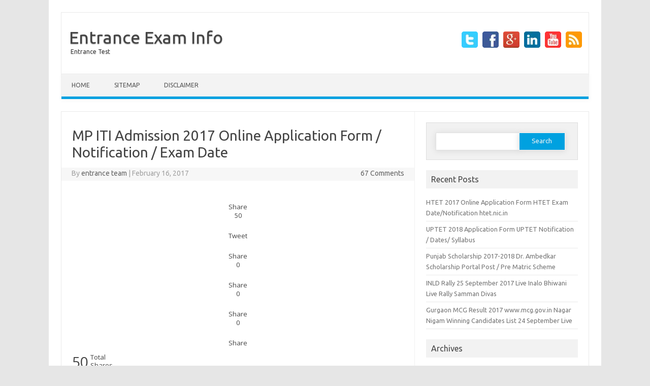

--- FILE ---
content_type: text/html; charset=utf-8
request_url: https://entranceexaminfo.in/mp-iti-admission-application-form/?replytocom=3020
body_size: 16022
content:
<!DOCTYPE html>
<html lang="en-US" prefix="og: http://ogp.me/ns#">
<head>
<meta charset="utf-8">
  <meta name="viewport" content="width=device-width">
  <title>MP ITI Admission 2017 Online Application Form / Notification / Exam Date</title>
  <link rel="profile" href="https://gmpg.org/xfn/11">
  <link rel="stylesheet" type="text/css" media="all" href="/wp-content/themes/iconic-one-pro/style.css">
  <link rel="pingback" href="/xmlrpc.php">
  <style type="text/css">

  <!--Theme color-->
        .themonic-nav .current-menu-item > a, .themonic-nav .current-menu-ancestor > a, .themonic-nav .current_page_item > a, .themonic-nav .current_page_ancestor > a {
    background: #00A1E0;
    color: #FFFFFF;
    font-weight: bold;
  }
  .themonic-nav .current-menu-item > a, .themonic-nav .current_page_item > a {
    background: #00A1E0;
    color: #FFFFFF;
    font-weight: bold;
  }
  .themonic-nav ul.nav-menu, .themonic-nav div.nav-menu ul {
    background: none repeat scroll 0 0 #F3F3F3;
    border-bottom: 5px solid #00A1E0;
    }           
  .themonic-nav li a:hover {
        background: #00A1E0;
  }
  .themonic-nav li:hover {
        background: #00A1E0;
  }
  .themonic-nav .current-menu-item a, .themonic-nav .current-menu-ancestor a, .themonic-nav .current_page_item a, .themonic-nav .current_page_ancestor a {
    color: ;
    font-weight: bold;
  }
  .themonic-nav li a:hover {
        color: ;
  }
  .categories a {
    background:#00A1E0;
  }
  .read-more a {
        color: #00A1E0;
  }
  .featured-post {
    color: #00A1E0;
  }
  #emailsubmit {
    background: #00A1E0;
  }
  #searchsubmit {
    background: #00A1E0;
  }
  .sub-menu .current-menu-item > a, .sub-menu .current-menu-ancestor > a, .sub-menu .current_page_item > a, .sub-menu .current_page_ancestor > a {
    background: #00A1E0;
    color: #fff;
    font-weight: bold;
  }
  .comments-area article {
    border-color: #E1E1E1 #E1E1E1 #00A1E0;
  }
        @media screen and (max-width: 767px) {
        .themonic-nav ul.nav-menu, .themonic-nav div.nav-menu > ul, .themonic-nav li {
    border-bottom: none;
    }
  }
  </style>
  <meta name="description" content="MP ITI Admission 2017 Online Application Form / Notification / Exam Date / Apply Online for MP ITI Admission for various trades through official website at-iti.mponline.gov.in">
  <link rel="canonical" href="/mp-iti-admission-application-form/">
  <meta property="og:locale" content="en_US">
  <meta property="og:type" content="article">
  <meta property="og:title" content="MP ITI Admission 2017 Online Application Form / Notification / Exam Date">
  <meta property="og:description" content="MP ITI Admission 2017 Online Application Form / Notification / Exam Date / Apply Online for MP ITI Admission for various trades through official website at-iti.mponline.gov.in">
  <meta property="og:url" content="https://entranceexaminfo.in/mp-iti-admission-application-form/">
  <meta property="og:site_name" content="Entrance Exam Info">
  <meta property="article:tag" content="Apply for MP ITI Admission Online">
  <meta property="article:tag" content="iti.mponline.gov.in">
  <meta property="article:tag" content="MP ITI Admission">
  <meta property="article:tag" content="MP ITI Online Application Form">
  <meta property="article:section" content="Application Form">
  <meta property="article:published_time" content="2017-02-16T07:22:17+00:00">
  <meta property="article:modified_time" content="2017-02-16T15:19:22+00:00">
  <meta property="og:updated_time" content="2017-02-16T15:19:22+00:00">
  <meta property="og:image" content="https://entranceexaminfo.in/wp-content/uploads/2016/09/MP-ITI-Admission-2017.png">
  <meta name="twitter:card" content="summary">
  <meta name="twitter:description" content="MP ITI Admission 2017 Online Application Form / Notification / Exam Date / Apply Online for MP ITI Admission for various trades through official website at-iti.mponline.gov.in">
  <meta name="twitter:title" content="MP ITI Admission 2017 Online Application Form / Notification / Exam Date">
  <meta name="twitter:image" content="https://entranceexaminfo.in/wp-content/uploads/2016/09/MP-ITI-Admission-2017.png">
  <script type="application/ld+json">
  {"@context":"http:\/\/schema.org","@type":"WebSite","@id":"#website","url":"http:\/\/entranceexaminfo.in\/","name":"Entrance Exam Info","potentialAction":{"@type":"SearchAction","target":"http:\/\/entranceexaminfo.in\/?s={search_term_string}","query-input":"required name=search_term_string"}}
  </script>
  <link rel="dns-prefetch" href="//fonts.googleapis.com">
  <link rel="dns-prefetch" href="//s.w.org">
  <link rel="alternate" type="application/rss+xml" title="Entrance Exam Info » Feed" href="/feed/">
  <link rel="alternate" type="application/rss+xml" title="Entrance Exam Info » Comments Feed" href="/comments/feed/">
  <link rel="alternate" type="application/rss+xml" title="Entrance Exam Info » MP ITI Admission 2017 Online Application Form / Notification / Exam Date Comments Feed" href="/mp-iti-admission-application-form/feed/">
  <script type="text/javascript">
                        window._wpemojiSettings = {"baseUrl":"https:\/\/s.w.org\/images\/core\/emoji\/2.3\/72x72\/","ext":".png","svgUrl":"https:\/\/s.w.org\/images\/core\/emoji\/2.3\/svg\/","svgExt":".svg","source":{"concatemoji":"http:\/\/entranceexaminfo.in\/wp-includes\/js\/wp-emoji-release.min.js"}};
                        !function(a,b,c){function d(a,b){var c=String.fromCharCode;l.clearRect(0,0,k.width,k.height),l.fillText(c.apply(this,a),0,0);var d=k.toDataURL();l.clearRect(0,0,k.width,k.height),l.fillText(c.apply(this,b),0,0);var e=k.toDataURL();return d===e}function e(a){var b;if(!l||!l.fillText)return!1;switch(l.textBaseline="top",l.font="600 32px Arial",a){case"flag":return!(b=d([55356,56826,55356,56819],[55356,56826,8203,55356,56819]))&&(b=d([55356,57332,56128,56423,56128,56418,56128,56421,56128,56430,56128,56423,56128,56447],[55356,57332,8203,56128,56423,8203,56128,56418,8203,56128,56421,8203,56128,56430,8203,56128,56423,8203,56128,56447]),!b);case"emoji":return b=d([55358,56794,8205,9794,65039],[55358,56794,8203,9794,65039]),!b}return!1}function f(a){var c=b.createElement("script");c.src=a,c.defer=c.type="text/javascript",b.getElementsByTagName("head")[0].appendChild(c)}var g,h,i,j,k=b.createElement("canvas"),l=k.getContext&&k.getContext("2d");for(j=Array("flag","emoji"),c.supports={everything:!0,everythingExceptFlag:!0},i=0;i<j.length;i++)c.supports[j[i]]=e(j[i]),c.supports.everything=c.supports.everything&&c.supports[j[i]],"flag"!==j[i]&&(c.supports.everythingExceptFlag=c.supports.everythingExceptFlag&&c.supports[j[i]]);c.supports.everythingExceptFlag=c.supports.everythingExceptFlag&&!c.supports.flag,c.DOMReady=!1,c.readyCallback=function(){c.DOMReady=!0},c.supports.everything||(h=function(){c.readyCallback()},b.addEventListener?(b.addEventListener("DOMContentLoaded",h,!1),a.addEventListener("load",h,!1)):(a.attachEvent("onload",h),b.attachEvent("onreadystatechange",function(){"complete"===b.readyState&&c.readyCallback()})),g=c.source||{},g.concatemoji?f(g.concatemoji):g.wpemoji&&g.twemoji&&(f(g.twemoji),f(g.wpemoji)))}(window,document,window._wpemojiSettings);
  </script>
  <style type="text/css">
  img.wp-smiley,
  img.emoji {
        display: inline !important;
        border: none !important;
        box-shadow: none !important;
        height: 1em !important;
        width: 1em !important;
        margin: 0 .07em !important;
        vertical-align: -0.1em !important;
        background: none !important;
        padding: 0 !important;
  }
  </style>
  <link rel="stylesheet" id="fab_style-css" href="/wp-content/plugins/FloatingAdsenseBar/fab_style.css" type="text/css" media="all">
  <link rel="stylesheet" id="apss-font-awesome-css" href="/wp-content/plugins/accesspress-social-share/css/font-awesome/font-awesome.min.css" type="text/css" media="all">
  <link rel="stylesheet" id="apss-font-opensans-css" href="//fonts.googleapis.com/css?family=Open+Sans&ver=4.9.1" type="text/css" media="all">
  <link rel="stylesheet" id="apss-frontend-css-css" href="/wp-content/plugins/accesspress-social-share/css/frontend.css" type="text/css" media="all">
  <link rel="stylesheet" id="toc-screen-css" href="/wp-content/plugins/table-of-contents-plus/screen.min.css" type="text/css" media="all">
  <link rel="stylesheet" id="themonic-fonts-css" href="https://fonts.googleapis.com/css?family=Ubuntu:400,700&subset=latin,latin-ext" type="text/css" media="all">
  <link rel="stylesheet" id="custom-style-css" href="/wp-content/themes/iconic-one-pro/custom.css" type="text/css" media="all">
  <link rel="stylesheet" id="fontawesome-css-css" href="/wp-content/themes/iconic-one-pro/font/font-awesome.min.css" type="text/css" media="all">
  <script type="text/javascript" src="/wp-includes/js/jquery/jquery.js"></script>
  <script type="text/javascript" src="/wp-includes/js/jquery/jquery-migrate.min.js"></script>
  <script type="text/javascript" src="/wp-content/themes/iconic-one-pro/js/respond.min.js"></script>
  <link rel="https://api.w.org/" href="/wp-json/">
  <link rel="EditURI" type="application/rsd+xml" title="RSD" href="/xmlrpc.php">
  <link rel="wlwmanifest" type="application/wlwmanifest+xml" href="/wp-includes/wlwmanifest.xml">
  <link rel="shortlink" href="/?p=1801">
  <link rel="alternate" type="application/json+oembed" href="/wp-json/oembed/1.0/embed?url=http%3A%2F%2Fwww.entranceexaminfo.in%2Fmp-iti-admission-application-form%2F">
  <link rel="alternate" type="text/xml+oembed" href="/wp-json/oembed/1.0/embed?url=http%3A%2F%2Fwww.entranceexaminfo.in%2Fmp-iti-admission-application-form%2F&format=xml">
  <link rel="amphtml" href="/mp-iti-admission-application-form/amp/">
</head>
<body class="post-template-default single single-post postid-1801 single-format-standard custom-font-enabled">  <ins data-ad-channel="b1abb8ba140ddacf357f0dd10203906a" data-biqdiq-init></ins>

  <div id="page" class="hfeed site">
    <header id="masthead" class="site-header" role="banner">
      <hgroup>
        <a href="/" title="Entrance Exam Info" rel="home">Entrance Exam Info</a><br>
        <a class="site-description">Entrance Test</a>
      </hgroup>
      <div class="socialmedia">
        <a href="" target="_blank"><img src="/wp-content/themes/iconic-one-pro/img/twitter.png" alt="Follow us on Twitter"></a> <a href="" target="_blank"><img src="/wp-content/themes/iconic-one-pro/img/facebook.png" alt="Follow us on Facebook"></a> <a href="" rel="author" target="_blank"><img src="/wp-content/themes/iconic-one-pro/img/gplus.png" alt="Follow us on Google Plus"></a> <a href="" target="_blank"><img src="/wp-content/themes/iconic-one-pro/img/linkedin.png" alt="Linkedin"></a> <a href="" target="_blank"><img src="/wp-content/themes/iconic-one-pro/img/youtube.png" alt="YouTube"></a> <a class="rss" href="" target="_blank"><img src="/wp-content/themes/iconic-one-pro/img/rss.png" alt="Follow us on rss"></a>
      </div>
      <nav id="site-navigation" class="themonic-nav" role="navigation">
        <a class="assistive-text" href="#content" title="Skip to content">Skip to content</a>
        <ul id="menu-top" class="nav-menu">
          <li id="menu-item-6" class="menu-item menu-item-type-custom menu-item-object-custom menu-item-home menu-item-6">
            <a href="/">Home</a>
          </li>
          <li id="menu-item-10" class="menu-item menu-item-type-custom menu-item-object-custom menu-item-10">
            <a href="/sitemap_index.xml">Sitemap</a>
          </li>
          <li id="menu-item-3617" class="menu-item menu-item-type-post_type menu-item-object-page menu-item-3617">
            <a href="/disclaimer/">Disclaimer</a>
          </li>
        </ul>
      </nav>
      <div class="clear"></div>
    </header>
    <div id="main" class="wrapper">
      <div id="primary" class="site-content">
        <div id="content" role="main">
          <article id="post-1801" class="post-1801 post type-post status-publish format-standard hentry category-application-form tag-apply-for-mp-iti-admission-online tag-iti-mponline-gov-in tag-mp-iti-admission tag-mp-iti-online-application-form">
            <header class="entry-header">
              <h1 class="entry-title">MP ITI Admission 2017 Online Application Form / Notification / Exam Date</h1>
              <div class="clear"></div>
              <div class="below-title-meta">
                <div class="adt">
                  By <span class="vcard author"><span class="fn"><a href="/author/entranceteam/" title="Posts by entrance team" rel="author">entrance team</a></span></span> <span class="meta-sep">|</span> <span class="date updated">February 16, 2017</span>
                </div>
                <div class="adt-comment">
                  <span><a class="link-comments" href="/mp-iti-admission-application-form/#comments">67 Comments</a></span>
                </div>
              </div>
              <div class="clear"></div>
            </header>
            <div class="entry-content">
              <div class="apss-social-share apss-theme-5 clearfix">
                <div class="apss-facebook apss-single-icon">
                  
                  <div class="apss-icon-block clearfix">
                    <i class="fa fa-facebook"></i> <span class="apss-social-text">Share on Facebook</span> <span class="apss-share">Share</span>
                  </div>
                  <div class="count apss-count" data-url="https://entranceexaminfo.in/mp-iti-admission-application-form/" data-social-network="facebook" data-social-detail="https://entranceexaminfo.in/mp-iti-admission-application-form/_facebook">
                    50
                  </div>
                </div>
                <div class="apss-twitter apss-single-icon">
                  
                  <div class="apss-icon-block clearfix">
                    <i class="fa fa-twitter"></i> <span class="apss-social-text">Share on Twitter</span><span class="apss-share">Tweet</span>
                  </div>
                </div>
                <div class="apss-google-plus apss-single-icon">
                  
                  <div class="apss-icon-block clearfix">
                    <i class="fa fa-google-plus"></i> <span class="apss-social-text">Share on Google Plus</span> <span class="apss-share">Share</span>
                  </div>
                  <div class="count apss-count" data-url="https://entranceexaminfo.in/mp-iti-admission-application-form/" data-social-network="google-plus" data-social-detail="https://entranceexaminfo.in/mp-iti-admission-application-form/_google-plus">
                    0
                  </div>
                </div>
                <div class="apss-pinterest apss-single-icon">
                  
                  <div class="apss-icon-block clearfix">
                    <i class="fa fa-pinterest"></i> <span class="apss-social-text">Share on Pinterest</span> <span class="apss-share">Share</span>
                  </div>
                  <div class="count apss-count" data-url="https://entranceexaminfo.in/mp-iti-admission-application-form/" data-social-network="pinterest" data-social-detail="https://entranceexaminfo.in/mp-iti-admission-application-form/_pinterest">
                    0
                  </div>
                </div>
                <div class="apss-linkedin apss-single-icon">
                  
                  <div class="apss-icon-block clearfix">
                    <i class="fa fa-linkedin"></i> <span class="apss-social-text">Share on LinkedIn</span> <span class="apss-share">Share</span>
                  </div>
                  <div class="count apss-count" data-url="https://entranceexaminfo.in/mp-iti-admission-application-form/" data-social-network="linkedin" data-social-detail="https://entranceexaminfo.in/mp-iti-admission-application-form/_linkedin">
                    0
                  </div>
                </div>
                <div class="apss-digg apss-single-icon">
                  
                  <div class="apss-icon-block clearfix">
                    <i class="fa fa-digg"></i> <span class="apss-social-text">Share on Digg</span> <span class="apss-share">Share</span>
                  </div>
                </div>
                <div class="apss-total-share-count">
                  <span class="apss-count-number">50</span>
                  <div class="apss-total-shares">
                    <span class="apss-total-text">Total</span> <span class="apss-shares-text">Shares</span>
                  </div>
                </div>
              </div>
              <div style="float:none;margin:10px 0 10px 0;text-align:center;">
                <ins class="adsbygoogle" style="display:block" data-ad-client="ca-pub-3709518567451497" data-ad-slot="1106375153" data-ad-format="link"></ins> 
                <script>


                (adsbygoogle = window.adsbygoogle || []).push({});
                </script> <ins class="adsbygoogle" style="display:block" data-ad-client="ca-pub-3709518567451497" data-ad-slot="1106375153" data-ad-format="link"></ins> 
                <script>


                (adsbygoogle = window.adsbygoogle || []).push({});
                </script>
              </div>
              <p><strong>MP ITI Admission 2017 Online Application Form / Notification / Exam Date / Apply Online for MP ITI Admission for various trades through official website at-iti.mponline.gov.in</strong></p>
              <h2><span id="MP_ITI_Admission_2017"><strong>MP ITI Admission 2017</strong></span></h2>
              <div id="toc_container" class="no_bullets">
                <p class="toc_title">Contents</p>
                <ul class="toc_list">
                  <li>
                    <a href="#MP_ITI_Admission_2017">1 MP ITI Admission 2017</a>
                  </li>
                  <li>
                    <a href="#MP_ITI_Admission_2017_Online_Application_Form">2 MP ITI Admission 2017 Online Application Form</a>
                  </li>
                  <li>
                    <a href="#MP_ITI_Admission_2017Notification">3 MP ITI Admission 2017 Notification</a>
                  </li>
                  <li>
                    <a href="#Eligibility_Criteria">4 Eligibility Criteria:</a>
                  </li>
                  <li>
                    <a href="#Courses_Offered">5 Courses Offered:</a>
                  </li>
                  <li>
                    <a href="#Application_Fees">6 Application Fees:</a>
                  </li>
                  <li>
                    <a href="#Important_Dates">7 Important Dates:</a>
                  </li>
                  <li>
                    <a href="#How_to_Apply_forMP_ITI_Admission_2017_Online">8 How to Apply for MP ITI Admission 2017 Online</a>
                  </li>
                </ul>
              </div>
              <p>As per the official notification, The Directorate of Skill Development, Madhya Pradesh  has invited online application form from those candidates who are seeking for admission into various ITI courses trade like  Turner, Fitter, Electrician, Machinist, Electroplating, Draftsman (Mechanical/ Civil), COPA, etc. The candidates who have education qualification as per prescribed format in official notification may submit their application form for the same from the official website. Here in this article we will provide all the details about MP ITI Admission 2017 Online Application Form which are mentioned below.</p>
              <h3><span id="MP_ITI_Admission_2017_Online_Application_Form"><strong>MP ITI Admission 2017 Online Application Form</strong></span></h3>
              <p></p>
              <p>Here is the good news for all those candidates who are seeking for admission in ITI course in MP State that  The Directorate of Skill Development, Madhya Pradesh  has invited online application form for providing admission into various ITIs.The candidates who are eligible as per official notification can submit their application form for the same from the offical website. The candidates will get admission on the basis of merit list cum counselling procedure. The candidates are suggested to fill up their application form before the last date.</p>
              <p><strong>About Conducting Authority:</strong>  The Directorate of Skill Development, Madhya Pradesh is functioning of both the government as well as the private Industrial Training Institutes in the state. The Directorate is working under the Department of Technical Education and Training, government of Madhya Pradesh. It has the strength of over 5000 skilled employees posted at various trades in various institutes.</p>
              <h3><span id="MP_ITI_Admission_2017Notification"><a href="/mp-iti-admission-application-form/"><strong>MP ITI Admission 2017 Notification</strong></a></span></h3>
              <p>The Directorate of Skill Development, Madhya Pradesh has published a notification regarding fill up seats for various ITI courses. The candidates who wish to pursue ITI trade courses, can submit their application form from the official website.The details of MP ITI Admission 2017 Notification are mentioned below.</p>
              <h3><span id="Eligibility_Criteria"><span style="color: #ff0000;">Eligibility Criteria:</span></span></h3>
              <ul>
                <li>The candidate should have passed 10th class from a recognized board.</li>
                <li>14 years should be the minimum age limit of applying candidates.</li>
              </ul>
              <h3><span id="Courses_Offered"><span style="color: #ff0000;">Courses Offered:</span></span></h3>
              <ul>
                <li>Turner</li>
                <li>Fitter</li>
                <li>Electroplater</li>
                <li>Electrician</li>
                <li>Draftsman Mechanic</li>
                <li>Instrument Mechanic</li>
                <li>Machinist Grinder</li>
                <li>Mechanic Motor Vehicle</li>
                <li>Mechanic Diesel Engine</li>
                <li>Electronics Mechanic</li>
                <li>Mechanic Fridge and AC</li>
                <li>Tools & Die Maker</li>
                <li>Electrician (Power Dist)</li>
                <li>Draftsman Civil Surveyor</li>
                <li>Plastic Processing Operator</li>
                <li>Mechanic Machine Tools</li>
                <li>Tools & Die maker (Die and Molds)</li>
                <li>Computer Hardware and Network Maintenance</li>
              </ul>
              <h3><span id="Application_Fees"><span style="color: #ff0000;">Application Fees:</span></span></h3>
              <ul>
                <li>Gen / OBC category candidates have to pay Rs. 250/- as application fees.</li>
                <li>SC / ST category candidates have to pay Rs. 150/- as application fees.</li>
              </ul>
              <h3><span id="Important_Dates"><span style="color: #ff0000;">Important Dates:</span></span></h3>
              <ul>
                <li><strong>Online form Submission Start From: July 2017</strong></li>
                <li><strong>Last Date for Online form Submission :July 2017</strong></li>
              </ul>
              <h3><span id="How_to_Apply_forMP_ITI_Admission_2017_Online"><span style="color: #008000;">How to Apply for MP ITI Admission 2017 Online</span></span></h3>
              <ol>
                <li>First of all go to the official website at-<a href="/mp-iti-admission-application-form/"><strong>iti.mponline.gov.in</strong></a>
                </li>
                <li>After that Click on ITI Application Form.</li>
                <li>Enter correct information to get registeration.</li>
                <li>After that login through user ID and password.</li>
                <li>Enter appropriate information in application form.</li>
                <li>Upload required scanned documents.</li>
                <li>Submit your application form in prescribed format.</li>
                <li>Take print out of your application form.</li>
              </ol>
              <p>For more information details regarding MP ITI Admission 2017 Online Application Form / Notification / Exam Date, leave comment below. After that we will assist you and provide appropriate response to your query. Thanks!</p>
              <p> </p>
              <div style="float:right;margin:10px 0 10px 10px;">
                <ins class="adsbygoogle" style="display:block" data-ad-client="ca-pub-3709518567451497" data-ad-slot="9272498482" data-ad-format="link"></ins> 
                <script>


                (adsbygoogle = window.adsbygoogle || []).push({});
                </script>
              </div>
              <div style="font-size:0px;height:0px;line-height:0px;margin:0;padding:0;clear:both"></div>
            </div>
            <footer class="entry-meta">
              <div class="categories">
                <a href="/category/application-form/" rel="category tag">Application Form</a>
              </div>
              <div class="tags">
                <a href="/tag/apply-for-mp-iti-admission-online/" rel="tag">Apply for MP ITI Admission Online</a> <a href="/tag/iti-mponline-gov-in/" rel="tag">iti.mponline.gov.in</a> <a href="/tag/mp-iti-admission/" rel="tag">MP ITI Admission</a> <a href="/tag/mp-iti-online-application-form/" rel="tag">MP ITI Online Application Form</a>
              </div>
              <div class="clear"></div>
            </footer>
          </article>
          <nav class="nav-single">
            <div class="assistive-text">
              Post navigation
            </div>
<span class="nav-previous"><a href="/lateral-entry-entrance-exam-admission/" rel="prev"><span class="meta-nav">←</span> Lateral Entry Entrance Exam & Admission 2017</a></span> <span class="nav-next"><a href="/karnataka-tet-application-form/" rel="next">Karnataka TET 2017 Application Form / Notification / Exam Date www.caconline.in <span class="meta-nav">→</span></a></span>
          </nav>
          <div id="comments" class="comments-area">
            <h2 class="comments-title">67 thoughts on “<span>MP ITI Admission 2017 Online Application Form / Notification / Exam Date</span>”</h2>
            <ol class="commentlist">
              <li class="comment even thread-even depth-1" id="li-comment-946">
                <article id="comment-946" class="comment">
                  <header class="comment-meta comment-author vcard">
                    <img alt="" src="http://0.gravatar.com/avatar/3f9f8f475775b1f51194db319e6dea4b?#038;d=mm&r=g" srcset="http://0.gravatar.com/avatar/3f9f8f475775b1f51194db319e6dea4b?#038;d=mm&r=g 2x" class="avatar avatar-30 photo" height="30" width="30"><cite class="fn">RAJU MESHRAM</cite> <a href="/mp-iti-admission-application-form/#comment-946"><time datetime="2017-01-25T01:27:40+00:00">January 25, 2017</time></a>
                  </header>
                  <section class="comment-content comment">
                    <p>ITI your admissions</p>
                  </section>
                  <div class="reply">
                    Reply <span>↓</span>
                  </div>
                </article>
                <ol class="children">
                  <li class="comment odd alt depth-2" id="li-comment-2695">
                    <article id="comment-2695" class="comment">
                      <header class="comment-meta comment-author vcard">
                        <img alt="" src="http://1.gravatar.com/avatar/157c55e128375bdc069afacbcd78b449?#038;d=mm&r=g" srcset="http://1.gravatar.com/avatar/157c55e128375bdc069afacbcd78b449?#038;d=mm&r=g 2x" class="avatar avatar-30 photo" height="30" width="30"><cite class="fn">amit Khandekar</cite> <a href="/mp-iti-admission-application-form/#comment-2695"><time datetime="2017-05-23T05:44:02+00:00">May 23, 2017</time></a>
                      </header>
                      <section class="comment-content comment">
                        <p>Amit Khandekar 10 th pass 2016 my interest mechanical</p>
                      </section>
                      <div class="reply">
                        Reply <span>↓</span>
                      </div>
                    </article>
                  </li>
                </ol>
              </li>
              <li class="comment even thread-odd thread-alt depth-1" id="li-comment-989">
                <article id="comment-989" class="comment">
                  <header class="comment-meta comment-author vcard">
                    <img alt="" src="http://0.gravatar.com/avatar/99aa0cf55927a27f7e3d069455ad27e7?#038;d=mm&r=g" srcset="http://0.gravatar.com/avatar/99aa0cf55927a27f7e3d069455ad27e7?#038;d=mm&r=g 2x" class="avatar avatar-30 photo" height="30" width="30"><cite class="fn">manish</cite> <a href="/mp-iti-admission-application-form/#comment-989"><time datetime="2017-01-29T16:17:18+00:00">January 29, 2017</time></a>
                  </header>
                  <section class="comment-content comment">
                    <p>Iti online date2017</p>
                  </section>
                  <div class="reply">
                    Reply <span>↓</span>
                  </div>
                </article>
              </li>
              <li class="comment odd alt thread-even depth-1" id="li-comment-1004">
                <article id="comment-1004" class="comment">
                  <header class="comment-meta comment-author vcard">
                    <img alt="" src="http://0.gravatar.com/avatar/c388c4908d8fc7540359c4f5762ad69f?#038;d=mm&r=g" srcset="http://0.gravatar.com/avatar/c388c4908d8fc7540359c4f5762ad69f?#038;d=mm&r=g 2x" class="avatar avatar-30 photo" height="30" width="30"><cite class="fn">lakhan</cite> <a href="/mp-iti-admission-application-form/#comment-1004"><time datetime="2017-01-31T06:42:08+00:00">January 31, 2017</time></a>
                  </header>
                  <section class="comment-content comment">
                    <p>Iti mission &<br>
                    Trede electroni</p>
                  </section>
                  <div class="reply">
                    <a rel="nofollow" class="comment-reply-link" href="/mp-iti-admission-application-form/?replytocom=1004#respond" onclick='return addComment.moveForm( "comment-1004", "1004", "respond", "1801" )' aria-label="Reply to lakhan">Reply</a> <span>↓</span>
                  </div>
                </article>
              </li>
              <li class="comment even thread-odd thread-alt depth-1" id="li-comment-1166">
                <article id="comment-1166" class="comment">
                  <header class="comment-meta comment-author vcard">
                    <img alt="" src="http://1.gravatar.com/avatar/78bc6c37bc64b3e8b9de38a01d8e4876?#038;d=mm&r=g" srcset="http://1.gravatar.com/avatar/78bc6c37bc64b3e8b9de38a01d8e4876?#038;d=mm&r=g 2x" class="avatar avatar-30 photo" height="30" width="30"><cite class="fn">pradeep</cite> <a href="/mp-iti-admission-application-form/#comment-1166"><time datetime="2017-02-13T07:46:51+00:00">February 13, 2017</time></a>
                  </header>
                  <section class="comment-content comment">
                    <p>I m 24. I passed my 10 in 2008. so can i apply for ITI 2017. or I need any documentation.</p>
                  </section>
                  <div class="reply">
                    <a rel="nofollow" class="comment-reply-link" href="/mp-iti-admission-application-form/?replytocom=1166#respond" onclick='return addComment.moveForm( "comment-1166", "1166", "respond", "1801" )' aria-label="Reply to pradeep">Reply</a> <span>↓</span>
                  </div>
                </article>
              </li>
              <li class="comment odd alt thread-even depth-1" id="li-comment-1302">
                <article id="comment-1302" class="comment">
                  <header class="comment-meta comment-author vcard">
                    <img alt="" src="http://1.gravatar.com/avatar/799476214fd361eae4a73e1875a3d255?#038;d=mm&r=g" srcset="http://1.gravatar.com/avatar/799476214fd361eae4a73e1875a3d255?#038;d=mm&r=g 2x" class="avatar avatar-30 photo" height="30" width="30"><cite class="fn">madhu vishwakarma</cite> <a href="/mp-iti-admission-application-form/#comment-1302"><time datetime="2017-02-24T10:48:24+00:00">February 24, 2017</time></a>
                  </header>
                  <section class="comment-content comment">
                    <p>mujhe iti karni h to me kese aur kab apply karu..plz. mujhe bataye</p>
                    <p>thank u.</p>
                  </section>
                  <div class="reply">
                    Reply <span>↓</span>
                  </div>
                </article>
                <ol class="children">
                  <li class="comment even depth-2" id="li-comment-2506">
                    <article id="comment-2506" class="comment">
                      <header class="comment-meta comment-author vcard">
                        <img alt="" src="http://0.gravatar.com/avatar/32178c6033940bc57e8605501fa4d1a2?#038;d=mm&r=g" srcset="http://0.gravatar.com/avatar/32178c6033940bc57e8605501fa4d1a2?#038;d=mm&r=g 2x" class="avatar avatar-30 photo" height="30" width="30"><cite class="fn">Narendra meena</cite> <a href="/mp-iti-admission-application-form/#comment-2506"><time datetime="2017-05-14T08:35:31+00:00">May 14, 2017</time></a>
                      </header>
                      <section class="comment-content comment">
                        <p>Me batau</p>
                      </section>
                      <div class="reply">
                        Reply <span>↓</span>
                      </div>
                    </article>
                  </li>
                  <li class="comment odd alt depth-2" id="li-comment-2553">
                    <article id="comment-2553" class="comment">
                      <header class="comment-meta comment-author vcard">
                        <img alt="" src="http://2.gravatar.com/avatar/24bb3243b09ea2f2049a57f294f576ee?#038;d=mm&r=g" srcset="http://2.gravatar.com/avatar/24bb3243b09ea2f2049a57f294f576ee?#038;d=mm&r=g 2x" class="avatar avatar-30 photo" height="30" width="30"><cite class="fn">SACHIN</cite> <a href="/mp-iti-admission-application-form/#comment-2553"><time datetime="2017-05-16T09:31:33+00:00">May 16, 2017</time></a>
                      </header>
                      <section class="comment-content comment">
                        <p>Aap abhi apply kar sakti ho iti form last date 30-5-2017</p>
                      </section>
                      <div class="reply">
                        <a rel="nofollow" class="comment-reply-link" href="/mp-iti-admission-application-form/?replytocom=2553#respond" onclick='return addComment.moveForm( "comment-2553", "2553", "respond", "1801" )' aria-label="Reply to SACHIN">Reply</a> <span>↓</span>
                      </div>
                    </article>
                  </li>
                  <li class="comment even depth-2" id="li-comment-2655">
                    <article id="comment-2655" class="comment">
                      <header class="comment-meta comment-author vcard">
                        <img alt="" src="http://1.gravatar.com/avatar/abbc5d3c36a1d9462a74a28e3396449f?#038;d=mm&r=g" srcset="http://1.gravatar.com/avatar/abbc5d3c36a1d9462a74a28e3396449f?#038;d=mm&r=g 2x" class="avatar avatar-30 photo" height="30" width="30"><cite class="fn">Akhlesh Chudhary</cite> <a href="/mp-iti-admission-application-form/#comment-2655"><time datetime="2017-05-20T23:16:10+00:00">May 20, 2017</time></a>
                      </header>
                      <section class="comment-content comment">
                        <p>Apko online shop jana chaiye</p>
                      </section>
                      <div class="reply">
                        <a rel="nofollow" class="comment-reply-link" href="/mp-iti-admission-application-form/?replytocom=2655#respond" onclick='return addComment.moveForm( "comment-2655", "2655", "respond", "1801" )' aria-label="Reply to Akhlesh Chudhary">Reply</a> <span>↓</span>
                      </div>
                    </article>
                  </li>
                  <li class="comment odd alt depth-2" id="li-comment-2714">
                    <article id="comment-2714" class="comment">
                      <header class="comment-meta comment-author vcard">
                        <img alt="" src="http://0.gravatar.com/avatar/00cdad385d870c34641fda27d9e9c98a?#038;d=mm&r=g" srcset="http://0.gravatar.com/avatar/00cdad385d870c34641fda27d9e9c98a?#038;d=mm&r=g 2x" class="avatar avatar-30 photo" height="30" width="30"><cite class="fn">Gopal</cite> <a href="/mp-iti-admission-application-form/#comment-2714"><time datetime="2017-05-23T16:40:40+00:00">May 23, 2017</time></a>
                      </header>
                      <section class="comment-content comment">
                        <p>Online jakar form bhr dijiye</p>
                      </section>
                      <div class="reply">
                        <a rel="nofollow" class="comment-reply-link" href="/mp-iti-admission-application-form/?replytocom=2714#respond" onclick='return addComment.moveForm( "comment-2714", "2714", "respond", "1801" )' aria-label="Reply to Gopal">Reply</a> <span>↓</span>
                      </div>
                    </article>
                  </li>
                </ol>
              </li>
              <li class="comment even thread-odd thread-alt depth-1" id="li-comment-1638">
                <article id="comment-1638" class="comment">
                  <header class="comment-meta comment-author vcard">
                    <img alt="" src="http://1.gravatar.com/avatar/ab9c657e93d325eed5b65181071f3518?#038;d=mm&r=g" srcset="http://1.gravatar.com/avatar/ab9c657e93d325eed5b65181071f3518?#038;d=mm&r=g 2x" class="avatar avatar-30 photo" height="30" width="30"><cite class="fn">dheeraj</cite> <a href="/mp-iti-admission-application-form/#comment-1638"><time datetime="2017-03-21T17:11:44+00:00">March 21, 2017</time></a>
                  </header>
                  <section class="comment-content comment">
                    <p>please can you give information date Iti form</p>
                  </section>
                  <div class="reply">
                    Reply <span>↓</span>
                  </div>
                </article>
              </li>
              <li class="comment odd alt thread-even depth-1" id="li-comment-1672">
                <article id="comment-1672" class="comment">
                  <header class="comment-meta comment-author vcard">
                    <img alt="" src="http://1.gravatar.com/avatar/1490834c89a552c422756cad06f272d4?#038;d=mm&r=g" srcset="http://1.gravatar.com/avatar/1490834c89a552c422756cad06f272d4?#038;d=mm&r=g 2x" class="avatar avatar-30 photo" height="30" width="30"><cite class="fn">prabhat soni</cite> <a href="/mp-iti-admission-application-form/#comment-1672"><time datetime="2017-03-23T15:37:21+00:00">March 23, 2017</time></a>
                  </header>
                  <section class="comment-content comment">
                    <p>i am passed 10th calss please can you give information date iti form</p>
                  </section>
                  <div class="reply">
                    Reply <span>↓</span>
                  </div>
                </article>
              </li>
              <li class="comment even thread-odd thread-alt depth-1" id="li-comment-1682">
                <article id="comment-1682" class="comment">
                  <header class="comment-meta comment-author vcard">
                    <img alt="" src="http://0.gravatar.com/avatar/97ac99cc37530e423c88604af8222062?#038;d=mm&r=g" srcset="http://0.gravatar.com/avatar/97ac99cc37530e423c88604af8222062?#038;d=mm&r=g 2x" class="avatar avatar-30 photo" height="30" width="30"><cite class="fn">Ajeet tiwari</cite> <a href="/mp-iti-admission-application-form/#comment-1682"><time datetime="2017-03-24T17:29:12+00:00">March 24, 2017</time></a>
                  </header>
                  <section class="comment-content comment">
                    <p>M.p iti farm online last date 2017</p>
                  </section>
                  <div class="reply">
                    <a rel="nofollow" class="comment-reply-link" href="/mp-iti-admission-application-form/?replytocom=1682#respond" onclick='return addComment.moveForm( "comment-1682", "1682", "respond", "1801" )' aria-label="Reply to Ajeet tiwari">Reply</a> <span>↓</span>
                  </div>
                </article>
              </li>
              <li class="comment odd alt thread-even depth-1" id="li-comment-1683">
                <article id="comment-1683" class="comment">
                  <header class="comment-meta comment-author vcard">
                    <img alt="" src="http://0.gravatar.com/avatar/97ac99cc37530e423c88604af8222062?#038;d=mm&r=g" srcset="http://0.gravatar.com/avatar/97ac99cc37530e423c88604af8222062?#038;d=mm&r=g 2x" class="avatar avatar-30 photo" height="30" width="30"><cite class="fn">Ajeet tiwari</cite> <a href="/mp-iti-admission-application-form/#comment-1683"><time datetime="2017-03-24T17:30:00+00:00">March 24, 2017</time></a>
                  </header>
                  <section class="comment-content comment">
                    <p>Iti 2017 Apply farm last date</p>
                  </section>
                  <div class="reply">
                    Reply <span>↓</span>
                  </div>
                </article>
              </li>
              <li class="comment even thread-odd thread-alt depth-1" id="li-comment-1761">
                <article id="comment-1761" class="comment">
                  <header class="comment-meta comment-author vcard">
                    <img alt="" src="http://1.gravatar.com/avatar/153a3c846098aab879eb2287071ede0b?#038;d=mm&r=g" srcset="http://1.gravatar.com/avatar/153a3c846098aab879eb2287071ede0b?#038;d=mm&r=g 2x" class="avatar avatar-30 photo" height="30" width="30"><cite class="fn">vivek kumar</cite> <a href="/mp-iti-admission-application-form/#comment-1761"><time datetime="2017-04-02T06:44:15+00:00">April 2, 2017</time></a>
                  </header>
                  <section class="comment-content comment">
                    <p>सर क्या iti का एग्जाम online होता है या फ़िर मैरिड के आधार पर चयन होता है</p>
                  </section>
                  <div class="reply">
                    Reply <span>↓</span>
                  </div>
                </article>
              </li>
              <li class="comment odd alt thread-even depth-1" id="li-comment-1791">
                <article id="comment-1791" class="comment">
                  <header class="comment-meta comment-author vcard">
                    <img alt="" src="http://1.gravatar.com/avatar/793d53307c9077f4a97d1e5a907d71ad?#038;d=mm&r=g" srcset="http://1.gravatar.com/avatar/793d53307c9077f4a97d1e5a907d71ad?#038;d=mm&r=g 2x" class="avatar avatar-30 photo" height="30" width="30"><cite class="fn">ashok kumar</cite> <a href="/mp-iti-admission-application-form/#comment-1791"><time datetime="2017-04-04T17:11:50+00:00">April 4, 2017</time></a>
                  </header>
                  <section class="comment-content comment">
                    <p>i want apply in iti addmission so please provide correct info. and require.</p>
                  </section>
                  <div class="reply">
                    <a rel="nofollow" class="comment-reply-link" href="/mp-iti-admission-application-form/?replytocom=1791#respond" onclick='return addComment.moveForm( "comment-1791", "1791", "respond", "1801" )' aria-label="Reply to ashok kumar">Reply</a> <span>↓</span>
                  </div>
                </article>
              </li>
              <li class="comment even thread-odd thread-alt depth-1" id="li-comment-1810">
                <article id="comment-1810" class="comment">
                  <header class="comment-meta comment-author vcard">
                    <img alt="" src="http://1.gravatar.com/avatar/75a371d9d9a5ccf72343d2465c9d1451?#038;d=mm&r=g" srcset="http://1.gravatar.com/avatar/75a371d9d9a5ccf72343d2465c9d1451?#038;d=mm&r=g 2x" class="avatar avatar-30 photo" height="30" width="30"><cite class="fn">Prashant</cite> <a href="/mp-iti-admission-application-form/#comment-1810"><time datetime="2017-04-07T10:17:37+00:00">April 7, 2017</time></a>
                  </header>
                  <section class="comment-content comment">
                    <p>How Much Percentage is Required in class 10</p>
                  </section>
                  <div class="reply">
                    <a rel="nofollow" class="comment-reply-link" href="/mp-iti-admission-application-form/?replytocom=1810#respond" onclick='return addComment.moveForm( "comment-1810", "1810", "respond", "1801" )' aria-label="Reply to Prashant">Reply</a> <span>↓</span>
                  </div>
                </article>
              </li>
              <li class="comment odd alt thread-even depth-1" id="li-comment-1823">
                <article id="comment-1823" class="comment">
                  <header class="comment-meta comment-author vcard">
                    <img alt="" src="http://1.gravatar.com/avatar/793d53307c9077f4a97d1e5a907d71ad?#038;d=mm&r=g" srcset="http://1.gravatar.com/avatar/793d53307c9077f4a97d1e5a907d71ad?#038;d=mm&r=g 2x" class="avatar avatar-30 photo" height="30" width="30"><cite class="fn">ashok</cite> <a href="/mp-iti-admission-application-form/#comment-1823"><time datetime="2017-04-08T10:01:08+00:00">April 8, 2017</time></a>
                  </header>
                  <section class="comment-content comment">
                    <p>comments ka sir ji reply hi nahi aata he</p>
                  </section>
                  <div class="reply">
                    <a rel="nofollow" class="comment-reply-link" href="/mp-iti-admission-application-form/?replytocom=1823#respond" onclick='return addComment.moveForm( "comment-1823", "1823", "respond", "1801" )' aria-label="Reply to ashok">Reply</a> <span>↓</span>
                  </div>
                </article>
              </li>
              <li class="comment even thread-odd thread-alt depth-1" id="li-comment-1929">
                <article id="comment-1929" class="comment">
                  <header class="comment-meta comment-author vcard">
                    <img alt="" src="http://0.gravatar.com/avatar/9b64bc3a1cdba1fd752131fddfd0448b?#038;d=mm&r=g" srcset="http://0.gravatar.com/avatar/9b64bc3a1cdba1fd752131fddfd0448b?#038;d=mm&r=g 2x" class="avatar avatar-30 photo" height="30" width="30"><cite class="fn">shashank awasthi</cite> <a href="/mp-iti-admission-application-form/#comment-1929"><time datetime="2017-04-17T10:51:13+00:00">April 17, 2017</time></a>
                  </header>
                  <section class="comment-content comment">
                    <p>how much parcentage is required in class 10</p>
                  </section>
                  <div class="reply">
                    Reply <span>↓</span>
                  </div>
                </article>
              </li>
              <li class="comment odd alt thread-even depth-1" id="li-comment-2081">
                <article id="comment-2081" class="comment">
                  <header class="comment-meta comment-author vcard">
                    <img alt="" src="http://1.gravatar.com/avatar/d3a62fae9c4fcbca16d647901236f890?#038;d=mm&r=g" srcset="http://1.gravatar.com/avatar/d3a62fae9c4fcbca16d647901236f890?#038;d=mm&r=g 2x" class="avatar avatar-30 photo" height="30" width="30"><cite class="fn">Asmita Salve</cite> <a href="/mp-iti-admission-application-form/#comment-2081"><time datetime="2017-04-25T16:22:54+00:00">April 25, 2017</time></a>
                  </header>
                  <section class="comment-content comment">
                    <p>मुझे सटेनो मेअॅडिमीशन लेनाहै । तो तिथी कब आयेगी।</p>
                  </section>
                  <div class="reply">
                    Reply <span>↓</span>
                  </div>
                </article>
              </li>
              <li class="comment even thread-odd thread-alt depth-1" id="li-comment-2170">
                <article id="comment-2170" class="comment">
                  <header class="comment-meta comment-author vcard">
                    <img alt="" src="http://1.gravatar.com/avatar/af08ad59b1ff7de4ba06eae255ae7521?#038;d=mm&r=g" srcset="http://1.gravatar.com/avatar/af08ad59b1ff7de4ba06eae255ae7521?#038;d=mm&r=g 2x" class="avatar avatar-30 photo" height="30" width="30"><cite class="fn">sameer maheswari</cite> <a href="/mp-iti-admission-application-form/#comment-2170"><time datetime="2017-04-29T06:58:04+00:00">April 29, 2017</time></a>
                  </header>
                  <section class="comment-content comment">
                    <p>plzzzzzz………. give me more information for iti treads</p>
                  </section>
                  <div class="reply">
                    Reply <span>↓</span>
                  </div>
                </article>
              </li>
              <li class="comment odd alt thread-even depth-1" id="li-comment-2188">
                <article id="comment-2188" class="comment">
                  <header class="comment-meta comment-author vcard">
                    <img alt="" src="http://1.gravatar.com/avatar/4a2d5fe04212d47c31e6054331199122?#038;d=mm&r=g" srcset="http://1.gravatar.com/avatar/4a2d5fe04212d47c31e6054331199122?#038;d=mm&r=g 2x" class="avatar avatar-30 photo" height="30" width="30"><cite class="fn">Devendra</cite> <a href="/mp-iti-admission-application-form/#comment-2188"><time datetime="2017-04-30T07:54:33+00:00">April 30, 2017</time></a>
                  </header>
                  <section class="comment-content comment">
                    <p>Iti form kb se start hai</p>
                  </section>
                  <div class="reply">
                    <a rel="nofollow" class="comment-reply-link" href="/mp-iti-admission-application-form/?replytocom=2188#respond" onclick='return addComment.moveForm( "comment-2188", "2188", "respond", "1801" )' aria-label="Reply to Devendra">Reply</a> <span>↓</span>
                  </div>
                </article>
              </li>
              <li class="comment even thread-odd thread-alt depth-1" id="li-comment-2189">
                <article id="comment-2189" class="comment">
                  <header class="comment-meta comment-author vcard">
                    <img alt="" src="http://0.gravatar.com/avatar/32178c6033940bc57e8605501fa4d1a2?#038;d=mm&r=g" srcset="http://0.gravatar.com/avatar/32178c6033940bc57e8605501fa4d1a2?#038;d=mm&r=g 2x" class="avatar avatar-30 photo" height="30" width="30"><cite class="fn">Narendra meena</cite> <a href="/mp-iti-admission-application-form/#comment-2189"><time datetime="2017-04-30T09:03:14+00:00">April 30, 2017</time></a>
                  </header>
                  <section class="comment-content comment">
                    <p>I want to do apply iti registration so you can give information fixed date of applications form how can do apply this</p>
                  </section>
                  <div class="reply">
                    <a rel="nofollow" class="comment-reply-link" href="/mp-iti-admission-application-form/?replytocom=2189#respond" onclick='return addComment.moveForm( "comment-2189", "2189", "respond", "1801" )' aria-label="Reply to Narendra meena">Reply</a> <span>↓</span>
                  </div>
                </article>
              </li>
              <li class="comment odd alt thread-even depth-1" id="li-comment-2218">
                <article id="comment-2218" class="comment">
                  <header class="comment-meta comment-author vcard">
                    <img alt="" src="http://0.gravatar.com/avatar/9715cbb44279dc89bed16053d89aceee?#038;d=mm&r=g" srcset="http://0.gravatar.com/avatar/9715cbb44279dc89bed16053d89aceee?#038;d=mm&r=g 2x" class="avatar avatar-30 photo" height="30" width="30"><cite class="fn">vineet kumar chaubey</cite> <a href="/mp-iti-admission-application-form/#comment-2218"><time datetime="2017-05-02T04:16:53+00:00">May 2, 2017</time></a>
                  </header>
                  <section class="comment-content comment">
                    <p>mujhe bhi iti me admission chahiye kya iska paper bhi hota gai</p>
                  </section>
                  <div class="reply">
                    <a rel="nofollow" class="comment-reply-link" href="/mp-iti-admission-application-form/?replytocom=2218#respond" onclick='return addComment.moveForm( "comment-2218", "2218", "respond", "1801" )' aria-label="Reply to vineet kumar chaubey">Reply</a> <span>↓</span>
                  </div>
                </article>
              </li>
              <li class="comment even thread-odd thread-alt depth-1" id="li-comment-2243">
                <article id="comment-2243" class="comment">
                  <header class="comment-meta comment-author vcard">
                    <img alt="" src="http://2.gravatar.com/avatar/bf2612e7acaac34cb43cc2f991838959?#038;d=mm&r=g" srcset="http://2.gravatar.com/avatar/bf2612e7acaac34cb43cc2f991838959?#038;d=mm&r=g 2x" class="avatar avatar-30 photo" height="30" width="30"><cite class="fn">prahlad</cite> <a href="/mp-iti-admission-application-form/#comment-2243"><time datetime="2017-05-02T13:10:20+00:00">May 2, 2017</time></a>
                  </header>
                  <section class="comment-content comment">
                    <p>MP ITI andmission information</p>
                  </section>
                  <div class="reply">
                    Reply <span>↓</span>
                  </div>
                </article>
              </li>
              <li class="comment odd alt thread-even depth-1" id="li-comment-2351">
                <article id="comment-2351" class="comment">
                  <header class="comment-meta comment-author vcard">
                    <img alt="" src="http://0.gravatar.com/avatar/91bd5c728feafdc5f24552263462e991?#038;d=mm&r=g" srcset="http://0.gravatar.com/avatar/91bd5c728feafdc5f24552263462e991?#038;d=mm&r=g 2x" class="avatar avatar-30 photo" height="30" width="30"><cite class="fn">shah rukh khan</cite> <a href="/mp-iti-admission-application-form/#comment-2351"><time datetime="2017-05-07T15:48:24+00:00">May 7, 2017</time></a>
                  </header>
                  <section class="comment-content comment">
                    <p>Muje bhi iti se diesel mechanical karna he admission Kab se open he</p>
                  </section>
                  <div class="reply">
                    <a rel="nofollow" class="comment-reply-link" href="/mp-iti-admission-application-form/?replytocom=2351#respond" onclick='return addComment.moveForm( "comment-2351", "2351", "respond", "1801" )' aria-label="Reply to shah rukh khan">Reply</a> <span>↓</span>
                  </div>
                </article>
              </li>
              <li class="comment even thread-odd thread-alt depth-1" id="li-comment-2362">
                <article id="comment-2362" class="comment">
                  <header class="comment-meta comment-author vcard">
                    <img alt="" src="http://1.gravatar.com/avatar/d3fdbbdd40546b5c09c39127cd6381c3?#038;d=mm&r=g" srcset="http://1.gravatar.com/avatar/d3fdbbdd40546b5c09c39127cd6381c3?#038;d=mm&r=g 2x" class="avatar avatar-30 photo" height="30" width="30"><cite class="fn">kanta prasad bohne</cite> <a href="/mp-iti-admission-application-form/#comment-2362"><time datetime="2017-05-08T12:18:15+00:00">May 8, 2017</time></a>
                  </header>
                  <section class="comment-content comment">
                    <p>ITI MA ADDVSION KARNA H FARM KAB SA BHARNA CHLU HOGA PLES REPLY DATE</p>
                  </section>
                  <div class="reply">
                    <a rel="nofollow" class="comment-reply-link" href="/mp-iti-admission-application-form/?replytocom=2362#respond" onclick='return addComment.moveForm( "comment-2362", "2362", "respond", "1801" )' aria-label="Reply to kanta prasad bohne">Reply</a> <span>↓</span>
                  </div>
                </article>
              </li>
              <li class="comment odd alt thread-even depth-1" id="li-comment-2406">
                <article id="comment-2406" class="comment">
                  <header class="comment-meta comment-author vcard">
                    <img alt="" src="http://1.gravatar.com/avatar/aca5e5ba1bb0710dfe03e3b37b56ccda?#038;d=mm&r=g" srcset="http://1.gravatar.com/avatar/aca5e5ba1bb0710dfe03e3b37b56ccda?#038;d=mm&r=g 2x" class="avatar avatar-30 photo" height="30" width="30"><cite class="fn">Hemraj</cite> <a href="/mp-iti-admission-application-form/#comment-2406"><time datetime="2017-05-10T01:05:18+00:00">May 10, 2017</time></a>
                  </header>
                  <section class="comment-content comment">
                    <p>Iti Onlien From Date</p>
                  </section>
                  <div class="reply">
                    Reply <span>↓</span>
                  </div>
                </article>
              </li>
              <li class="comment even thread-odd thread-alt depth-1" id="li-comment-2427">
                <article id="comment-2427" class="comment">
                  <header class="comment-meta comment-author vcard">
                    <img alt="" src="http://2.gravatar.com/avatar/b3b5351f909e9bcdb7de8c978c131332?#038;d=mm&r=g" srcset="http://2.gravatar.com/avatar/b3b5351f909e9bcdb7de8c978c131332?#038;d=mm&r=g 2x" class="avatar avatar-30 photo" height="30" width="30"><cite class="fn">Surendra</cite> <a href="/mp-iti-admission-application-form/#comment-2427"><time datetime="2017-05-11T04:43:39+00:00">May 11, 2017</time></a>
                  </header>
                  <section class="comment-content comment">
                    <p>ITI online form date start kab tak hogi</p>
                  </section>
                  <div class="reply">
                    Reply <span>↓</span>
                  </div>
                </article>
              </li>
              <li class="comment odd alt thread-even depth-1" id="li-comment-2457">
                <article id="comment-2457" class="comment">
                  <header class="comment-meta comment-author vcard">
                    <img alt="" src="http://2.gravatar.com/avatar/244a7d6090234389187341fd8835055f?#038;d=mm&r=g" srcset="http://2.gravatar.com/avatar/244a7d6090234389187341fd8835055f?#038;d=mm&r=g 2x" class="avatar avatar-30 photo" height="30" width="30"><cite class="fn">nilesh nagar</cite> <a href="/mp-iti-admission-application-form/#comment-2457"><time datetime="2017-05-12T10:52:19+00:00">May 12, 2017</time></a>
                  </header>
                  <section class="comment-content comment">
                    <p>Iti form deta</p>
                  </section>
                  <div class="reply">
                    Reply <span>↓</span>
                  </div>
                </article>
              </li>
              <li class="comment even thread-odd thread-alt depth-1" id="li-comment-2471">
                <article id="comment-2471" class="comment">
                  <header class="comment-meta comment-author vcard">
                    <img alt="" src="http://0.gravatar.com/avatar/f7f8e953e3192641bceae2edffa96e1e?#038;d=mm&r=g" srcset="http://0.gravatar.com/avatar/f7f8e953e3192641bceae2edffa96e1e?#038;d=mm&r=g 2x" class="avatar avatar-30 photo" height="30" width="30"><cite class="fn">vijay soni</cite> <a href="/mp-iti-admission-application-form/#comment-2471"><time datetime="2017-05-13T04:16:29+00:00">May 13, 2017</time></a>
                  </header>
                  <section class="comment-content comment">
                    <p>ITI ka admission form kab Tak aaiyga</p>
                  </section>
                  <div class="reply">
                    <a rel="nofollow" class="comment-reply-link" href="/mp-iti-admission-application-form/?replytocom=2471#respond" onclick='return addComment.moveForm( "comment-2471", "2471", "respond", "1801" )' aria-label="Reply to vijay soni">Reply</a> <span>↓</span>
                  </div>
                </article>
              </li>
              <li class="comment odd alt thread-even depth-1" id="li-comment-2483">
                <article id="comment-2483" class="comment">
                  <header class="comment-meta comment-author vcard">
                    <img alt="" src="http://1.gravatar.com/avatar/a806a5043d3abf29f2617eec28f7e0c8?#038;d=mm&r=g" srcset="http://1.gravatar.com/avatar/a806a5043d3abf29f2617eec28f7e0c8?#038;d=mm&r=g 2x" class="avatar avatar-30 photo" height="30" width="30"><cite class="fn">Vipin dhakad</cite> <a href="/mp-iti-admission-application-form/#comment-2483"><time datetime="2017-05-13T12:21:17+00:00">May 13, 2017</time></a>
                  </header>
                  <section class="comment-content comment">
                    <p>Sir meri 10th me 81% h or 12th me 80.8% h me maths ka student tha ab mujhe iti me konsi trade lena chiye plz reply me sir</p>
                  </section>
                  <div class="reply">
                    Reply <span>↓</span>
                  </div>
                </article>
                <ol class="children">
                  <li class="comment even depth-2" id="li-comment-2791">
                    <article id="comment-2791" class="comment">
                      <header class="comment-meta comment-author vcard">
                        <img alt="" src="http://0.gravatar.com/avatar/078370d4be2dbb6b226aba9ebfd86632?#038;d=mm&r=g" srcset="http://0.gravatar.com/avatar/078370d4be2dbb6b226aba9ebfd86632?#038;d=mm&r=g 2x" class="avatar avatar-30 photo" height="30" width="30"><cite class="fn">Gagan Rajak</cite> <a href="/mp-iti-admission-application-form/#comment-2791"><time datetime="2017-05-27T03:51:27+00:00">May 27, 2017</time></a>
                      </header>
                      <section class="comment-content comment">
                        <p>iti ki pariksha online hogi kya</p>
                      </section>
                      <div class="reply">
                        <a rel="nofollow" class="comment-reply-link" href="/mp-iti-admission-application-form/?replytocom=2791#respond" onclick='return addComment.moveForm( "comment-2791", "2791", "respond", "1801" )' aria-label="Reply to Gagan Rajak">Reply</a> <span>↓</span>
                      </div>
                    </article>
                  </li>
                </ol>
              </li>
              <li class="comment odd alt thread-odd thread-alt depth-1" id="li-comment-2502">
                <article id="comment-2502" class="comment">
                  <header class="comment-meta comment-author vcard">
                    <img alt="" src="http://0.gravatar.com/avatar/f78ed5a08d45e68b4967231718543d83?#038;d=mm&r=g" srcset="http://0.gravatar.com/avatar/f78ed5a08d45e68b4967231718543d83?#038;d=mm&r=g 2x" class="avatar avatar-30 photo" height="30" width="30"><cite class="fn">Vikash kumar soni</cite> <a href="/mp-iti-admission-application-form/#comment-2502"><time datetime="2017-05-14T03:50:15+00:00">May 14, 2017</time></a>
                  </header>
                  <section class="comment-content comment">
                    <p>Iti fom date plz</p>
                  </section>
                  <div class="reply">
                    Reply <span>↓</span>
                  </div>
                </article>
              </li>
              <li class="comment even thread-even depth-1" id="li-comment-2508">
                <article id="comment-2508" class="comment">
                  <header class="comment-meta comment-author vcard">
                    <img alt="" src="http://1.gravatar.com/avatar/4be3b2c01d2b5ada9c47f1518a34f53f?#038;d=mm&r=g" srcset="http://1.gravatar.com/avatar/4be3b2c01d2b5ada9c47f1518a34f53f?#038;d=mm&r=g 2x" class="avatar avatar-30 photo" height="30" width="30"><cite class="fn">asharam</cite> <a href="/mp-iti-admission-application-form/#comment-2508"><time datetime="2017-05-14T10:32:26+00:00">May 14, 2017</time></a>
                  </header>
                  <section class="comment-content comment">
                    <p>Sir please tell me<br>
                    It I online form apply 2017 kab she honge</p>
                  </section>
                  <div class="reply">
                    <a rel="nofollow" class="comment-reply-link" href="/mp-iti-admission-application-form/?replytocom=2508#respond" onclick='return addComment.moveForm( "comment-2508", "2508", "respond", "1801" )' aria-label="Reply to asharam">Reply</a> <span>↓</span>
                  </div>
                </article>
              </li>
              <li class="comment odd alt thread-odd thread-alt depth-1" id="li-comment-2512">
                <article id="comment-2512" class="comment">
                  <header class="comment-meta comment-author vcard">
                    <img alt="" src="http://2.gravatar.com/avatar/e012d323482a48c21d7bcaacf4f1722d?#038;d=mm&r=g" srcset="http://2.gravatar.com/avatar/e012d323482a48c21d7bcaacf4f1722d?#038;d=mm&r=g 2x" class="avatar avatar-30 photo" height="30" width="30"><cite class="fn">Prabhat Kumar</cite> <a href="/mp-iti-admission-application-form/#comment-2512"><time datetime="2017-05-14T16:15:58+00:00">May 14, 2017</time></a>
                  </header>
                  <section class="comment-content comment">
                    <p>Iti admission online date</p>
                  </section>
                  <div class="reply">
                    Reply <span>↓</span>
                  </div>
                </article>
              </li>
              <li class="comment even thread-even depth-1" id="li-comment-2517">
                <article id="comment-2517" class="comment">
                  <header class="comment-meta comment-author vcard">
                    <img alt="" src="http://0.gravatar.com/avatar/60e45672724ac4ea97238c8f2d7f3856?#038;d=mm&r=g" srcset="http://0.gravatar.com/avatar/60e45672724ac4ea97238c8f2d7f3856?#038;d=mm&r=g 2x" class="avatar avatar-30 photo" height="30" width="30"><cite class="fn">nilesh nagar</cite> <a href="/mp-iti-admission-application-form/#comment-2517"><time datetime="2017-05-15T04:59:53+00:00">May 15, 2017</time></a>
                  </header>
                  <section class="comment-content comment">
                    <p>iti form last date</p>
                  </section>
                  <div class="reply">
                    Reply <span>↓</span>
                  </div>
                </article>
              </li>
              <li class="comment odd alt thread-odd thread-alt depth-1" id="li-comment-2528">
                <article id="comment-2528" class="comment">
                  <header class="comment-meta comment-author vcard">
                    <img alt="" src="http://0.gravatar.com/avatar/31485ecd93605f8e0cb4a14a64725a55?#038;d=mm&r=g" srcset="http://0.gravatar.com/avatar/31485ecd93605f8e0cb4a14a64725a55?#038;d=mm&r=g 2x" class="avatar avatar-30 photo" height="30" width="30"><cite class="fn">Ankaj</cite> <a href="/mp-iti-admission-application-form/#comment-2528"><time datetime="2017-05-15T10:07:11+00:00">May 15, 2017</time></a>
                  </header>
                  <section class="comment-content comment">
                    <p>Mujhe v iTi Krna h electrician se</p>
                  </section>
                  <div class="reply">
                    Reply <span>↓</span>
                  </div>
                </article>
              </li>
              <li class="comment even thread-even depth-1" id="li-comment-2531">
                <article id="comment-2531" class="comment">
                  <header class="comment-meta comment-author vcard">
                    <img alt="" src="http://2.gravatar.com/avatar/ed557f7713fcf040cfa8f0745163c3f0?#038;d=mm&r=g" srcset="http://2.gravatar.com/avatar/ed557f7713fcf040cfa8f0745163c3f0?#038;d=mm&r=g 2x" class="avatar avatar-30 photo" height="30" width="30"><cite class="fn">Pavan Raut</cite> <a href="/mp-iti-admission-application-form/#comment-2531"><time datetime="2017-05-15T12:32:51+00:00">May 15, 2017</time></a>
                  </header>
                  <section class="comment-content comment">
                    <p>ITI admission online date</p>
                  </section>
                  <div class="reply">
                    <a rel="nofollow" class="comment-reply-link" href="/mp-iti-admission-application-form/?replytocom=2531#respond" onclick='return addComment.moveForm( "comment-2531", "2531", "respond", "1801" )' aria-label="Reply to Pavan Raut">Reply</a> <span>↓</span>
                  </div>
                </article>
              </li>
              <li class="comment odd alt thread-odd thread-alt depth-1" id="li-comment-2593">
                <article id="comment-2593" class="comment">
                  <header class="comment-meta comment-author vcard">
                    <img alt="" src="http://0.gravatar.com/avatar/f9b4604deab8f7dd4bd4d1e5021fe773?#038;d=mm&r=g" srcset="http://0.gravatar.com/avatar/f9b4604deab8f7dd4bd4d1e5021fe773?#038;d=mm&r=g 2x" class="avatar avatar-30 photo" height="30" width="30"><cite class="fn">adarsh singh</cite> <a href="/mp-iti-admission-application-form/#comment-2593"><time datetime="2017-05-18T09:25:54+00:00">May 18, 2017</time></a>
                  </header>
                  <section class="comment-content comment">
                    <p>Iti form date ki jankari 2017</p>
                  </section>
                  <div class="reply">
                    Reply <span>↓</span>
                  </div>
                </article>
              </li>
              <li class="comment even thread-even depth-1" id="li-comment-2605">
                <article id="comment-2605" class="comment">
                  <header class="comment-meta comment-author vcard">
                    <img alt="" src="http://1.gravatar.com/avatar/d353cbb2b7558308ff2dcd24a674d670?#038;d=mm&r=g" srcset="http://1.gravatar.com/avatar/d353cbb2b7558308ff2dcd24a674d670?#038;d=mm&r=g 2x" class="avatar avatar-30 photo" height="30" width="30"><cite class="fn">abhay soni</cite> <a href="/mp-iti-admission-application-form/#comment-2605"><time datetime="2017-05-18T16:57:06+00:00">May 18, 2017</time></a>
                  </header>
                  <section class="comment-content comment">
                    <p>ITI ke liye kis kis document ki jarurat hai.</p>
                  </section>
                  <div class="reply">
                    Reply <span>↓</span>
                  </div>
                </article>
              </li>
              <li class="comment odd alt thread-odd thread-alt depth-1" id="li-comment-2644">
                <article id="comment-2644" class="comment">
                  <header class="comment-meta comment-author vcard">
                    <img alt="" src="http://1.gravatar.com/avatar/dd6c56bfcd9806a21bee5831f4818990?#038;d=mm&r=g" srcset="http://1.gravatar.com/avatar/dd6c56bfcd9806a21bee5831f4818990?#038;d=mm&r=g 2x" class="avatar avatar-30 photo" height="30" width="30"><cite class="fn">Manojlodhi</cite> <a href="/mp-iti-admission-application-form/#comment-2644"><time datetime="2017-05-20T11:29:39+00:00">May 20, 2017</time></a>
                  </header>
                  <section class="comment-content comment">
                    <p>same Q. ITI Ke liye kis kis document ki jarurat hai.</p>
                  </section>
                  <div class="reply">
                    Reply <span>↓</span>
                  </div>
                </article>
              </li>
              <li class="comment even thread-even depth-1" id="li-comment-2649">
                <article id="comment-2649" class="comment">
                  <header class="comment-meta comment-author vcard">
                    <img alt="" src="http://1.gravatar.com/avatar/7d04fb108e9cbed4283eb07e5df6e85f?#038;d=mm&r=g" srcset="http://1.gravatar.com/avatar/7d04fb108e9cbed4283eb07e5df6e85f?#038;d=mm&r=g 2x" class="avatar avatar-30 photo" height="30" width="30"><cite class="fn">Atul kumar tiwari</cite> <a href="/mp-iti-admission-application-form/#comment-2649"><time datetime="2017-05-20T12:50:33+00:00">May 20, 2017</time></a>
                  </header>
                  <section class="comment-content comment">
                    <p>Sir Ji iti me mughko from barna hai kab tak date hai Rewa me</p>
                  </section>
                  <div class="reply">
                    Reply <span>↓</span>
                  </div>
                </article>
              </li>
              <li class="comment odd alt thread-odd thread-alt depth-1" id="li-comment-2656">
                <article id="comment-2656" class="comment">
                  <header class="comment-meta comment-author vcard">
                    <img alt="" src="http://1.gravatar.com/avatar/abbc5d3c36a1d9462a74a28e3396449f?#038;d=mm&r=g" srcset="http://1.gravatar.com/avatar/abbc5d3c36a1d9462a74a28e3396449f?#038;d=mm&r=g 2x" class="avatar avatar-30 photo" height="30" width="30"><cite class="fn">Akhlesh Chudhary</cite> <a href="/mp-iti-admission-application-form/#comment-2656"><time datetime="2017-05-20T23:19:36+00:00">May 20, 2017</time></a>
                  </header>
                  <section class="comment-content comment">
                    <p>Best Carear best possible service iti</p>
                  </section>
                  <div class="reply">
                    Reply <span>↓</span>
                  </div>
                </article>
              </li>
              <li class="comment even thread-even depth-1" id="li-comment-2707">
                <article id="comment-2707" class="comment">
                  <header class="comment-meta comment-author vcard">
                    <img alt="" src="http://1.gravatar.com/avatar/4a2d5fe04212d47c31e6054331199122?#038;d=mm&r=g" srcset="http://1.gravatar.com/avatar/4a2d5fe04212d47c31e6054331199122?#038;d=mm&r=g 2x" class="avatar avatar-30 photo" height="30" width="30"><cite class="fn">Devendra</cite> <a href="/mp-iti-admission-application-form/#comment-2707"><time datetime="2017-05-23T11:06:08+00:00">May 23, 2017</time></a>
                  </header>
                  <section class="comment-content comment">
                    <p>Are yr friends why are u all are ask question this person he is not get any help and no give any response</p>
                  </section>
                  <div class="reply">
                    <a rel="nofollow" class="comment-reply-link" href="/mp-iti-admission-application-form/?replytocom=2707#respond" onclick='return addComment.moveForm( "comment-2707", "2707", "respond", "1801" )' aria-label="Reply to Devendra">Reply</a> <span>↓</span>
                  </div>
                </article>
              </li>
              <li class="comment odd alt thread-odd thread-alt depth-1" id="li-comment-2713">
                <article id="comment-2713" class="comment">
                  <header class="comment-meta comment-author vcard">
                    <img alt="" src="http://1.gravatar.com/avatar/19b55797d3ed875e7ac4dd0c073d5679?#038;d=mm&r=g" srcset="http://1.gravatar.com/avatar/19b55797d3ed875e7ac4dd0c073d5679?#038;d=mm&r=g 2x" class="avatar avatar-30 photo" height="30" width="30"><cite class="fn">Arshad</cite> <a href="/mp-iti-admission-application-form/#comment-2713"><time datetime="2017-05-23T16:32:46+00:00">May 23, 2017</time></a>
                  </header>
                  <section class="comment-content comment">
                    <p>Mujhe bhi iti krni h mjhe btae kb apply hogay fome</p>
                  </section>
                  <div class="reply">
                    Reply <span>↓</span>
                  </div>
                </article>
              </li>
              <li class="comment even thread-even depth-1" id="li-comment-2760">
                <article id="comment-2760" class="comment">
                  <header class="comment-meta comment-author vcard">
                    <img alt="" src="http://1.gravatar.com/avatar/124bb08a5278fb7bccbe89c8c00e04dc?#038;d=mm&r=g" srcset="http://1.gravatar.com/avatar/124bb08a5278fb7bccbe89c8c00e04dc?#038;d=mm&r=g 2x" class="avatar avatar-30 photo" height="30" width="30"><cite class="fn">Raj kumar patel</cite> <a href="/mp-iti-admission-application-form/#comment-2760"><time datetime="2017-05-25T16:40:03+00:00">May 25, 2017</time></a>
                  </header>
                  <section class="comment-content comment">
                    <p>iti online form date kab tak hain</p>
                  </section>
                  <div class="reply">
                    Reply <span>↓</span>
                  </div>
                </article>
              </li>
              <li class="comment odd alt thread-odd thread-alt depth-1" id="li-comment-2770">
                <article id="comment-2770" class="comment">
                  <header class="comment-meta comment-author vcard">
                    <img alt="" src="http://0.gravatar.com/avatar/9af7d0090263d8fd1eecebaaf96dd6c9?#038;d=mm&r=g" srcset="http://0.gravatar.com/avatar/9af7d0090263d8fd1eecebaaf96dd6c9?#038;d=mm&r=g 2x" class="avatar avatar-30 photo" height="30" width="30"><cite class="fn">shubham</cite> <a href="/mp-iti-admission-application-form/#comment-2770"><time datetime="2017-05-26T07:27:49+00:00">May 26, 2017</time></a>
                  </header>
                  <section class="comment-content comment">
                    <p>ITU ku I date lap ayegi plz give me information</p>
                  </section>
                  <div class="reply">
                    Reply <span>↓</span>
                  </div>
                </article>
              </li>
              <li class="comment even thread-even depth-1" id="li-comment-2777">
                <article id="comment-2777" class="comment">
                  <header class="comment-meta comment-author vcard">
                    <img alt="" src="http://1.gravatar.com/avatar/79553d2fd6e77038b450b0e978eda583?#038;d=mm&r=g" srcset="http://1.gravatar.com/avatar/79553d2fd6e77038b450b0e978eda583?#038;d=mm&r=g 2x" class="avatar avatar-30 photo" height="30" width="30"><cite class="fn">neelu</cite> <a href="/mp-iti-admission-application-form/#comment-2777"><time datetime="2017-05-26T13:02:35+00:00">May 26, 2017</time></a>
                  </header>
                  <section class="comment-content comment">
                    <p>Sir ITI 12th base se bhi hota h Kya……12th base se bhi form Dall sakte h Kya……..plese reply sir</p>
                  </section>
                  <div class="reply">
                    Reply <span>↓</span>
                  </div>
                </article>
              </li>
              <li class="comment odd alt thread-odd thread-alt depth-1" id="li-comment-2780">
                <article id="comment-2780" class="comment">
                  <header class="comment-meta comment-author vcard">
                    <img alt="" src="http://1.gravatar.com/avatar/43b50276d9e75251e0e282a2accb5701?#038;d=mm&r=g" srcset="http://1.gravatar.com/avatar/43b50276d9e75251e0e282a2accb5701?#038;d=mm&r=g 2x" class="avatar avatar-30 photo" height="30" width="30"><cite class="fn">Khoobchand kurmi</cite> <a href="/mp-iti-admission-application-form/#comment-2780"><time datetime="2017-05-26T16:34:15+00:00">May 26, 2017</time></a>
                  </header>
                  <section class="comment-content comment">
                    <p>Sir me 10th pass mujhe iti karna chahta hu mujhe jankari dena sir</p>
                  </section>
                  <div class="reply">
                    <a rel="nofollow" class="comment-reply-link" href="/mp-iti-admission-application-form/?replytocom=2780#respond" onclick='return addComment.moveForm( "comment-2780", "2780", "respond", "1801" )' aria-label="Reply to Khoobchand kurmi">Reply</a> <span>↓</span>
                  </div>
                </article>
              </li>
              <li class="comment even thread-even depth-1" id="li-comment-2782">
                <article id="comment-2782" class="comment">
                  <header class="comment-meta comment-author vcard">
                    <img alt="" src="http://1.gravatar.com/avatar/7522288c03d07be4709fd32f5f78a8b9?#038;d=mm&r=g" srcset="http://1.gravatar.com/avatar/7522288c03d07be4709fd32f5f78a8b9?#038;d=mm&r=g 2x" class="avatar avatar-30 photo" height="30" width="30"><cite class="fn">rohit</cite> <a href="/mp-iti-admission-application-form/#comment-2782"><time datetime="2017-05-26T17:43:26+00:00">May 26, 2017</time></a>
                  </header>
                  <section class="comment-content comment">
                    <p>sir abhi jo counselling cha<br>
                    l rhi h mp iti ki 2 june ko wo kiske liye h ?? plz tel me</p>
                  </section>
                  <div class="reply">
                    Reply <span>↓</span>
                  </div>
                </article>
              </li>
              <li class="comment odd alt thread-odd thread-alt depth-1" id="li-comment-2826">
                <article id="comment-2826" class="comment">
                  <header class="comment-meta comment-author vcard">
                    <img alt="" src="http://1.gravatar.com/avatar/a0fcb047aa465e54ab9a0e8a14421ab5?#038;d=mm&r=g" srcset="http://1.gravatar.com/avatar/a0fcb047aa465e54ab9a0e8a14421ab5?#038;d=mm&r=g 2x" class="avatar avatar-30 photo" height="30" width="30"><cite class="fn">IES college</cite> <a href="/mp-iti-admission-application-form/#comment-2826"><time datetime="2017-05-28T14:31:32+00:00">May 28, 2017</time></a>
                  </header>
                  <section class="comment-content comment">
                    <p>Admission is Open for Year 2017 in Bhopal, Madhya Pradesh<br>
                    Course & Branches<br>
                    B.E.<br>
                    (CE ,ME , EX, CSE , ECE .<br>
                    Fire Tech. & Safety Engg.)</p>
                    <p>M.Tech.<br>
                    (Structural Design , Thermal , Machine Design , ctm ,Computer science , Power Electronics ,Digital Communication )</p>
                    <p>MBA<br>
                    (Mkt.,Fin.,Hr)<br>
                    Lateral Entry B.E.,Lateral Entry Diploma etc.<br>
                    Polytechnic<br>
                    (EC , ME , CE , EE )<br>
                    D.Pharma<br>
                    B.Pharma<br>
                    M.Pharma , Pharmacology , Pharmaceutics</p>
                    <p>B.Ed<br>
                    D.Ed.<br>
                    M. Ed.</p>
                    <p>ITI<br>
                    (ELECTRICIAN,FITTER,WELDER,DIESELMACHNIC,COPA)</p>
                    <p>For Admission Contact:<br>
                    Mr.Prakash Yadav<br>
                    Mob. 8839027840,7691964387</p>
                  </section>
                  <div class="reply">
                    Reply <span>↓</span>
                  </div>
                </article>
              </li>
              <li class="comment even thread-even depth-1" id="li-comment-2878">
                <article id="comment-2878" class="comment">
                  <header class="comment-meta comment-author vcard">
                    <img alt="" src="http://1.gravatar.com/avatar/a66d3c335d28ed183c58b1d35c224c63?#038;d=mm&r=g" srcset="http://1.gravatar.com/avatar/a66d3c335d28ed183c58b1d35c224c63?#038;d=mm&r=g 2x" class="avatar avatar-30 photo" height="30" width="30"><cite class="fn">J.k.mehra</cite> <a href="/mp-iti-admission-application-form/#comment-2878"><time datetime="2017-05-31T15:39:14+00:00">May 31, 2017</time></a>
                  </header>
                  <section class="comment-content comment">
                    <p>Iti k form kab se bharenge ….</p>
                  </section>
                  <div class="reply">
                    <a rel="nofollow" class="comment-reply-link" href="/mp-iti-admission-application-form/?replytocom=2878#respond" onclick='return addComment.moveForm( "comment-2878", "2878", "respond", "1801" )' aria-label="Reply to J.k.mehra">Reply</a> <span>↓</span>
                  </div>
                </article>
              </li>
              <li class="comment odd alt thread-odd thread-alt depth-1" id="li-comment-2890">
                <article id="comment-2890" class="comment">
                  <header class="comment-meta comment-author vcard">
                    <img alt="" src="http://0.gravatar.com/avatar/fcc6dc12f1948959575c6f60ff4a8a56?#038;d=mm&r=g" srcset="http://0.gravatar.com/avatar/fcc6dc12f1948959575c6f60ff4a8a56?#038;d=mm&r=g 2x" class="avatar avatar-30 photo" height="30" width="30"><cite class="fn">Rahul yadav</cite> <a href="/mp-iti-admission-application-form/#comment-2890"><time datetime="2017-06-01T09:36:25+00:00">June 1, 2017</time></a>
                  </header>
                  <section class="comment-content comment">
                    <p>iti ke from ki date upas badh sakti h ki nahi pleze replay</p>
                  </section>
                  <div class="reply">
                    <a rel="nofollow" class="comment-reply-link" href="/mp-iti-admission-application-form/?replytocom=2890#respond" onclick='return addComment.moveForm( "comment-2890", "2890", "respond", "1801" )' aria-label="Reply to Rahul yadav">Reply</a> <span>↓</span>
                  </div>
                </article>
              </li>
              <li class="comment even thread-even depth-1" id="li-comment-2894">
                <article id="comment-2894" class="comment">
                  <header class="comment-meta comment-author vcard">
                    <img alt="" src="http://1.gravatar.com/avatar/126e8cd123b64d7dc43d7778171c3161?#038;d=mm&r=g" srcset="http://1.gravatar.com/avatar/126e8cd123b64d7dc43d7778171c3161?#038;d=mm&r=g 2x" class="avatar avatar-30 photo" height="30" width="30"><cite class="fn">anand vishwakarma</cite> <a href="/mp-iti-admission-application-form/#comment-2894"><time datetime="2017-06-01T13:24:33+00:00">June 1, 2017</time></a>
                  </header>
                  <section class="comment-content comment">
                    <p>Carpenter</p>
                  </section>
                  <div class="reply">
                    Reply <span>↓</span>
                  </div>
                </article>
              </li>
              <li class="comment odd alt thread-odd thread-alt depth-1" id="li-comment-2907">
                <article id="comment-2907" class="comment">
                  <header class="comment-meta comment-author vcard">
                    <img alt="" src="http://2.gravatar.com/avatar/2435fd0edc9b90f27be411c2f0c26cb7?#038;d=mm&r=g" srcset="http://2.gravatar.com/avatar/2435fd0edc9b90f27be411c2f0c26cb7?#038;d=mm&r=g 2x" class="avatar avatar-30 photo" height="30" width="30"><cite class="fn">Anand parmar</cite> <a href="/mp-iti-admission-application-form/#comment-2907"><time datetime="2017-06-02T03:45:44+00:00">June 2, 2017</time></a>
                  </header>
                  <section class="comment-content comment">
                    <p>Indore</p>
                  </section>
                  <div class="reply">
                    <a rel="nofollow" class="comment-reply-link" href="/mp-iti-admission-application-form/?replytocom=2907#respond" onclick='return addComment.moveForm( "comment-2907", "2907", "respond", "1801" )' aria-label="Reply to Anand parmar">Reply</a> <span>↓</span>
                  </div>
                </article>
              </li>
              <li class="comment even thread-even depth-1" id="li-comment-2918">
                <article id="comment-2918" class="comment">
                  <header class="comment-meta comment-author vcard">
                    <img alt="" src="http://2.gravatar.com/avatar/b27932e6675af280687cbe6c68c13b07?#038;d=mm&r=g" srcset="http://2.gravatar.com/avatar/b27932e6675af280687cbe6c68c13b07?#038;d=mm&r=g 2x" class="avatar avatar-30 photo" height="30" width="30"><cite class="fn">Maharajsingh</cite> <a href="/mp-iti-admission-application-form/#comment-2918"><time datetime="2017-06-02T12:25:14+00:00">June 2, 2017</time></a>
                  </header>
                  <section class="comment-content comment">
                    <p>My name is maharajsingh Ahirwar class b. Com 2sem.</p>
                  </section>
                  <div class="reply">
                    <a rel="nofollow" class="comment-reply-link" href="/mp-iti-admission-application-form/?replytocom=2918#respond" onclick='return addComment.moveForm( "comment-2918", "2918", "respond", "1801" )' aria-label="Reply to Maharajsingh">Reply</a> <span>↓</span>
                  </div>
                </article>
              </li>
              <li class="comment odd alt thread-odd thread-alt depth-1" id="li-comment-2951">
                <article id="comment-2951" class="comment">
                  <header class="comment-meta comment-author vcard">
                    <img alt="" src="http://0.gravatar.com/avatar/9a0da1e547234080cb20c35bb5e02f37?#038;d=mm&r=g" srcset="http://0.gravatar.com/avatar/9a0da1e547234080cb20c35bb5e02f37?#038;d=mm&r=g 2x" class="avatar avatar-30 photo" height="30" width="30"><cite class="fn">alokmaravi</cite> <a href="/mp-iti-admission-application-form/#comment-2951"><time datetime="2017-06-04T11:26:35+00:00">June 4, 2017</time></a>
                  </header>
                  <section class="comment-content comment">
                    <p>Sir, iti ncvt ka first round counseling list KB open hogi..</p>
                  </section>
                  <div class="reply">
                    Reply <span>↓</span>
                  </div>
                </article>
              </li>
              <li class="comment even thread-even depth-1" id="li-comment-2964">
                <article id="comment-2964" class="comment">
                  <header class="comment-meta comment-author vcard">
                    <img alt="" src="http://0.gravatar.com/avatar/03de5e1b130bbc52e0d012d0c488de1c?#038;d=mm&r=g" srcset="http://0.gravatar.com/avatar/03de5e1b130bbc52e0d012d0c488de1c?#038;d=mm&r=g 2x" class="avatar avatar-30 photo" height="30" width="30"><cite class="fn">rakesh kewat</cite> <a href="/mp-iti-admission-application-form/#comment-2964"><time datetime="2017-06-05T05:55:22+00:00">June 5, 2017</time></a>
                  </header>
                  <section class="comment-content comment">
                    <p>ITI courses</p>
                  </section>
                  <div class="reply">
                    Reply <span>↓</span>
                  </div>
                </article>
              </li>
              <li class="comment odd alt thread-odd thread-alt depth-1" id="li-comment-3011">
                <article id="comment-3011" class="comment">
                  <header class="comment-meta comment-author vcard">
                    <img alt="" src="http://2.gravatar.com/avatar/b683e5c541748230b7f9b999682ea794?#038;d=mm&r=g" srcset="http://2.gravatar.com/avatar/b683e5c541748230b7f9b999682ea794?#038;d=mm&r=g 2x" class="avatar avatar-30 photo" height="30" width="30"><cite class="fn">Yojesh marko</cite> <a href="/mp-iti-admission-application-form/#comment-3011"><time datetime="2017-06-08T01:18:27+00:00">June 8, 2017</time></a>
                  </header>
                  <section class="comment-content comment">
                    <p>sir ji iti ka admission kab tak chalu rahega.</p>
                  </section>
                  <div class="reply">
                    <a rel="nofollow" class="comment-reply-link" href="/mp-iti-admission-application-form/?replytocom=3011#respond" onclick='return addComment.moveForm( "comment-3011", "3011", "respond", "1801" )' aria-label="Reply to Yojesh marko">Reply</a> <span>↓</span>
                  </div>
                </article>
              </li>
              <li class="comment even thread-even depth-1" id="li-comment-3019">
                <article id="comment-3019" class="comment">
                  <header class="comment-meta comment-author vcard">
                    <img alt="" src="http://0.gravatar.com/avatar/3c133fbe56fc288f2e052ceed637bc30?#038;d=mm&r=g" srcset="http://0.gravatar.com/avatar/3c133fbe56fc288f2e052ceed637bc30?#038;d=mm&r=g 2x" class="avatar avatar-30 photo" height="30" width="30"><cite class="fn">Abhishek Vishwakarma</cite> <a href="/mp-iti-admission-application-form/#comment-3019"><time datetime="2017-06-08T08:46:40+00:00">June 8, 2017</time></a>
                  </header>
                  <section class="comment-content comment">
                    <p>3 weeks wala course hai uske admittion kab tak hoga aur kaise</p>
                  </section>
                  <div class="reply">
                    <a rel="nofollow" class="comment-reply-link" href="/mp-iti-admission-application-form/?replytocom=3019#respond" onclick='return addComment.moveForm( "comment-3019", "3019", "respond", "1801" )' aria-label="Reply to Abhishek Vishwakarma">Reply</a> <span>↓</span>
                  </div>
                </article>
                <ol class="children">
                  <li class="comment odd alt depth-2" id="li-comment-3020">
                    <article id="comment-3020" class="comment">
                      <header class="comment-meta comment-author vcard">
                        <img alt="" src="http://0.gravatar.com/avatar/3c133fbe56fc288f2e052ceed637bc30?#038;d=mm&r=g" srcset="http://0.gravatar.com/avatar/3c133fbe56fc288f2e052ceed637bc30?#038;d=mm&r=g 2x" class="avatar avatar-30 photo" height="30" width="30"><cite class="fn">Abhishek Vishwakarma</cite> <a href="/mp-iti-admission-application-form/#comment-3020"><time datetime="2017-06-08T08:48:30+00:00">June 8, 2017</time></a>
                      </header>
                      <section class="comment-content comment">
                        <p>Place answered me</p>
                      </section>
                      <div class="reply">
                        <a rel="nofollow" class="comment-reply-link" href="/mp-iti-admission-application-form/?replytocom=3020#respond" onclick='return addComment.moveForm( "comment-3020", "3020", "respond", "1801" )' aria-label="Reply to Abhishek Vishwakarma">Reply</a> <span>↓</span>
                      </div>
                    </article>
                  </li>
                </ol>
              </li>
              <li class="comment even thread-odd thread-alt depth-1" id="li-comment-3110">
                <article id="comment-3110" class="comment">
                  <header class="comment-meta comment-author vcard">
                    <img alt="" src="http://0.gravatar.com/avatar/346022beb42836992ac137c040e6c12f?#038;d=mm&r=g" srcset="http://0.gravatar.com/avatar/346022beb42836992ac137c040e6c12f?#038;d=mm&r=g 2x" class="avatar avatar-30 photo" height="30" width="30"><cite class="fn">vikas Singh rajawat</cite> <a href="/mp-iti-admission-application-form/#comment-3110"><time datetime="2017-06-14T18:55:24+00:00">June 14, 2017</time></a>
                  </header>
                  <section class="comment-content comment">
                    <p>Mukherjee iti stanographer see karmic hai mp see form summit kab take hinge aur kya kya document chaahiye<br>
                    Please answer me</p>
                  </section>
                  <div class="reply">
                    <a rel="nofollow" class="comment-reply-link" href="/mp-iti-admission-application-form/?replytocom=3110#respond" onclick='return addComment.moveForm( "comment-3110", "3110", "respond", "1801" )' aria-label="Reply to vikas Singh rajawat">Reply</a> <span>↓</span>
                  </div>
                </article>
              </li>
              <li class="comment odd alt thread-even depth-1" id="li-comment-3275">
                <article id="comment-3275" class="comment">
                  <header class="comment-meta comment-author vcard">
                    <img alt="" src="http://2.gravatar.com/avatar/54f7e3bae2c8defc4bf0045d6417c30c?#038;d=mm&r=g" srcset="http://2.gravatar.com/avatar/54f7e3bae2c8defc4bf0045d6417c30c?#038;d=mm&r=g 2x" class="avatar avatar-30 photo" height="30" width="30"><cite class="fn">Nitesh</cite> <a href="/mp-iti-admission-application-form/#comment-3275"><time datetime="2017-06-26T16:46:04+00:00">June 26, 2017</time></a>
                  </header>
                  <section class="comment-content comment">
                    <p>iti application form ki last date lab hai</p>
                  </section>
                  <div class="reply">
                    Reply <span>↓</span>
                  </div>
                </article>
              </li>
              <li class="comment even thread-odd thread-alt depth-1" id="li-comment-3340">
                <article id="comment-3340" class="comment">
                  <header class="comment-meta comment-author vcard">
                    <img alt="" src="http://0.gravatar.com/avatar/6eec383e7152ae7d67d43c2227d8c2cb?#038;d=mm&r=g" srcset="http://0.gravatar.com/avatar/6eec383e7152ae7d67d43c2227d8c2cb?#038;d=mm&r=g 2x" class="avatar avatar-30 photo" height="30" width="30"><cite class="fn">vijay</cite> <a href="/mp-iti-admission-application-form/#comment-3340"><time datetime="2017-07-03T21:01:31+00:00">July 3, 2017</time></a>
                  </header>
                  <section class="comment-content comment">
                    <p>sir maine second list ke liye update nhi kiya tha sir kuch ho skta h kya dubar jldi btao sir please…..</p>
                  </section>
                  <div class="reply">
                    Reply <span>↓</span>
                  </div>
                </article>
              </li>
              <li class="comment odd alt thread-even depth-1" id="li-comment-3420">
                <article id="comment-3420" class="comment">
                  <header class="comment-meta comment-author vcard">
                    <img alt="" src="http://2.gravatar.com/avatar/88260877cc8db45a39b3d8e7dea0ad6e?#038;d=mm&r=g" srcset="http://2.gravatar.com/avatar/88260877cc8db45a39b3d8e7dea0ad6e?#038;d=mm&r=g 2x" class="avatar avatar-30 photo" height="30" width="30"><cite class="fn">Karishma</cite> <a href="/mp-iti-admission-application-form/#comment-3420"><time datetime="2017-07-10T12:24:09+00:00">July 10, 2017</time></a>
                  </header>
                  <section class="comment-content comment">
                    <p>Sir mujhe steno mai admission lena hai sir ky mai abhi le skti hu admission..</p>
                  </section>
                  <div class="reply">
                    Reply <span>↓</span>
                  </div>
                </article>
              </li>
              <li class="comment even thread-odd thread-alt depth-1" id="li-comment-3477">
                <article id="comment-3477" class="comment">
                  <header class="comment-meta comment-author vcard">
                    <img alt="" src="http://0.gravatar.com/avatar/9723cdcd843bdbeada9fc306d2bf5fb5?#038;d=mm&r=g" srcset="http://0.gravatar.com/avatar/9723cdcd843bdbeada9fc306d2bf5fb5?#038;d=mm&r=g 2x" class="avatar avatar-30 photo" height="30" width="30"><cite class="fn">Abhishek mourya</cite> <a href="/mp-iti-admission-application-form/#comment-3477"><time datetime="2017-07-14T11:25:35+00:00">July 14, 2017</time></a>
                  </header>
                  <section class="comment-content comment">
                    <p>My choice is computer hardware and networking maintenance</p>
                  </section>
                  <div class="reply">
                    Reply <span>↓</span>
                  </div>
                </article>
              </li>
            </ol>
            <div id="respond" class="comment-respond">
              <h3 id="reply-title" class="comment-reply-title">Leave a Reply to <a href="#comment-3020">Abhishek Vishwakarma</a> <small><a rel="nofollow" id="cancel-comment-reply-link" href="/mp-iti-admission-application-form/#respond">Cancel reply</a></small>
</h3>
              <form action="https://entranceexaminfo.in/wp-comments-post.php" method="post" id="commentform" class="comment-form" name="commentform">
                <p class="comment-notes"><span id="email-notes">Your email address will not be published.</span> Required fields are marked <span class="required">*</span></p>
                <p class="comment-form-comment"><label for="comment">Comment</label> 
                <textarea id="comment" name="comment" cols="45" rows="8" maxlength="65525" aria-required="true" required="required"></textarea></p>
                <p class="comment-form-author"><label for="author">Name <span class="required">*</span></label> <input id="author" name="author" type="text" value="" size="30" maxlength="245" aria-required="true" required="required"></p>
                <p class="comment-form-email"><label for="email">Email <span class="required">*</span></label> <input id="email" name="email" type="text" value="" size="30" maxlength="100" aria-describedby="email-notes" aria-required="true" required="required"></p>
                <p class="comment-form-url"><label for="url">Website</label> <input id="url" name="url" type="text" value="" size="30" maxlength="200"></p>
                <p class="form-submit"><input name="submit" type="submit" id="submit" class="submit" value="Post Comment"> <input type="hidden" name="comment_post_ID" value="1801" id="comment_post_ID"> <input type="hidden" name="comment_parent" id="comment_parent" value="3020"></p>
              </form>
            </div>
          </div>
        </div>
      </div>
      <div id="secondary" class="widget-area" role="complementary">
        <aside id="search-2" class="widget widget_search">
          <form role="search" method="get" id="searchform" class="searchform" action="https://entranceexaminfo.in/" name="searchform">
            <div>
              <label class="screen-reader-text" for="s">Search for:</label> <input type="text" value="" name="s" id="s"> <input type="submit" id="searchsubmit" value="Search">
            </div>
          </form>
        </aside>
        <aside id="recent-posts-2" class="widget widget_recent_entries">
          <p class="widget-title">Recent Posts</p>
          <ul>
            <li>
              <a href="/htet-online-application-form-htet-nic-in/">HTET 2017 Online Application Form HTET Exam Date/Notification htet.nic.in</a>
            </li>
            <li>
              <a href="/uptet-2018/">UPTET 2018 Application Form UPTET Notification / Dates/ Syllabus</a>
            </li>
            <li>
              <a href="/punjab-scholarship-dr-ambedkar-scholarship/">Punjab Scholarship 2017-2018 Dr. Ambedkar Scholarship Portal Post / Pre Matric Scheme</a>
            </li>
            <li>
              <a href="/inld-rally-25-september-2017-live-inalo-live-rally/">INLD Rally 25 September 2017 Live Inalo Bhiwani Live Rally Samman Divas</a>
            </li>
            <li>
              <a href="/gurgaon-mcg-result-2017-nagar-nigam-winning-candidates-list-24-september-live/">Gurgaon MCG Result 2017 www.mcg.gov.in Nagar Nigam Winning Candidates List 24 September Live</a>
            </li>
          </ul>
        </aside>
        <aside id="archives-2" class="widget widget_archive">
          <p class="widget-title">Archives</p>
          <ul>
            <li>
              <a href="/2017/11/">November 2017</a>
            </li>
            <li>
              <a href="/2017/10/">October 2017</a>
            </li>
            <li>
              <a href="/2017/09/">September 2017</a>
            </li>
            <li>
              <a href="/2017/08/">August 2017</a>
            </li>
            <li>
              <a href="/2017/07/">July 2017</a>
            </li>
            <li>
              <a href="/2017/06/">June 2017</a>
            </li>
            <li>
              <a href="/2017/05/">May 2017</a>
            </li>
            <li>
              <a href="/2017/04/">April 2017</a>
            </li>
            <li>
              <a href="/2017/03/">March 2017</a>
            </li>
            <li>
              <a href="/2017/02/">February 2017</a>
            </li>
            <li>
              <a href="/2017/01/">January 2017</a>
            </li>
            <li>
              <a href="/2016/07/">July 2016</a>
            </li>
            <li>
              <a href="/2016/05/">May 2016</a>
            </li>
          </ul>
        </aside>
        <aside id="categories-2" class="widget widget_categories">
          <p class="widget-title">Categories</p>
          <ul>
            <li class="cat-item cat-item-2657">
              <a href="/category/admission/">Admission</a>
            </li>
            <li class="cat-item cat-item-12">
              <a href="/category/admit-card/">Admit Card</a>
            </li>
            <li class="cat-item cat-item-10">
              <a href="/category/application-form/">Application Form</a>
            </li>
            <li class="cat-item cat-item-9">
              <a href="/category/entrance-exam/">Entrance Exam</a>
            </li>
            <li class="cat-item cat-item-2642">
              <a href="/category/news/">News</a>
            </li>
            <li class="cat-item cat-item-2093">
              <a href="/category/scholarship/">Scholarship</a>
            </li>
            <li class="cat-item cat-item-11">
              <a href="/category/syllabus/">Syllabus</a>
            </li>
            <li class="cat-item cat-item-1">
              <a href="/category/uncategorized/">Uncategorized</a>
            </li>
          </ul>
        </aside>
      </div>
    </div>
    <footer id="colophon" role="contentinfo">
      <div class="site-info">
        <div class="footercopy">
          custom footer text left
        </div>
        <div class="footercredit">
          custom footer text right
        </div>
        <div class="clear"></div>
      </div>
    </footer>
    <div class="site-wordpress">
      Iconic One Pro Theme | Powered by Wordpress
    </div>
    <div class="clear"></div>
  </div>
  <script type="text/javascript">
  jQuery(document).ready(function(){jQuery('.description').before('<span><!--INFOLINKS_OFF-->');jQuery('.description').after('<span><!--INFOLINKS_ON-->');jQuery('#headerimg').before('<span><!--INFOLINKS_OFF-->');jQuery('#headerimg').after('<span><!--INFOLINKS_ON-->');jQuery('h1').before('<span><!--INFOLINKS_OFF-->');jQuery('h1').after('<span><!--INFOLINKS_ON-->');jQuery('h1').before('<span><!--INFOLINKS_OFF-->');jQuery('h1').after('<span><!--INFOLINKS_ON-->');});
  </script> 
  <script type="text/javascript">


    var infolinks_pid = 2943222; 
    var infolinks_plugin_version = "WP_3.2.2"; 
    var infolinks_resources = "//resources.infolinks.com/js"; 
  </script> 
  <script type="text/javascript">


  /* <![CDATA[ */
  var frontend_ajax_object = {"ajax_url":"http:\/\/entranceexaminfo.in\/wp-admin\/admin-ajax.php","ajax_nonce":"9e82a735cc"};
  /* ]]> */
  </script> 
  <script type="text/javascript" src="/wp-content/plugins/accesspress-social-share/js/frontend.js"></script> 
  <script type="text/javascript">


  /* <![CDATA[ */
  var tocplus = {"smooth_scroll":"1"};
  /* ]]> */
  </script> 
  <script type="text/javascript" src="/wp-content/plugins/table-of-contents-plus/front.min.js"></script> 
  <script type="text/javascript" src="/wp-includes/js/comment-reply.min.js"></script> 
  <script type="text/javascript" src="/wp-content/themes/iconic-one-pro/js/selectnav.js"></script> 
  <script type="text/javascript" src="/wp-includes/js/wp-embed.min.js"></script>

<script defer src="https://static.cloudflareinsights.com/beacon.min.js/vcd15cbe7772f49c399c6a5babf22c1241717689176015" integrity="sha512-ZpsOmlRQV6y907TI0dKBHq9Md29nnaEIPlkf84rnaERnq6zvWvPUqr2ft8M1aS28oN72PdrCzSjY4U6VaAw1EQ==" data-cf-beacon='{"version":"2024.11.0","token":"a83d70a7ba374f3a941d93cc37508a76","r":1,"server_timing":{"name":{"cfCacheStatus":true,"cfEdge":true,"cfExtPri":true,"cfL4":true,"cfOrigin":true,"cfSpeedBrain":true},"location_startswith":null}}' crossorigin="anonymous"></script>
</body>
</html>


--- FILE ---
content_type: text/css;charset=UTF-8
request_url: https://entranceexaminfo.in/wp-content/plugins/FloatingAdsenseBar/fab_style.css
body_size: -110
content:
/* CSS Document */
#ad_divRight {
overflow: hidden;
border:2px solid #3c95d9;
background-color: #fff;
right: 0px;
position:fixed; 
top:5%; 
margin-left:0px; 
float:Right;
-moz-border-radius:5px;
-webkit-border-radius:5px;
background-color:#ffffff;
padding:0 0 2px 0;
z-index:10;}
#ad_divLeft {
overflow: hidden;
border:2px solid #3c95d9;
background-color: #fff;
left: 0px;
position:fixed; 
top:5%; 
margin-Right:0px; 
float:Left;
-moz-border-radius:5px;
-webkit-border-radius:5px;
background-color:#ffffff;
padding:0 0 2px 0;
z-index:10;}